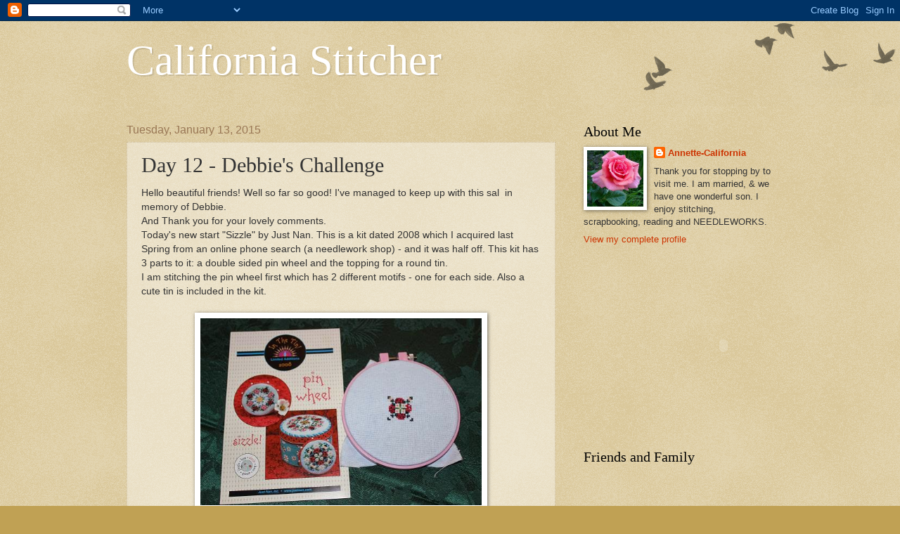

--- FILE ---
content_type: text/html; charset=UTF-8
request_url: https://californiastitcher.blogspot.com/2015/01/day-12-debbies-challenge.html?showComment=1421172478905
body_size: 15777
content:
<!DOCTYPE html>
<html class='v2' dir='ltr' lang='en'>
<head>
<link href='https://www.blogger.com/static/v1/widgets/335934321-css_bundle_v2.css' rel='stylesheet' type='text/css'/>
<meta content='width=1100' name='viewport'/>
<meta content='text/html; charset=UTF-8' http-equiv='Content-Type'/>
<meta content='blogger' name='generator'/>
<link href='https://californiastitcher.blogspot.com/favicon.ico' rel='icon' type='image/x-icon'/>
<link href='http://californiastitcher.blogspot.com/2015/01/day-12-debbies-challenge.html' rel='canonical'/>
<link rel="alternate" type="application/atom+xml" title="California Stitcher - Atom" href="https://californiastitcher.blogspot.com/feeds/posts/default" />
<link rel="alternate" type="application/rss+xml" title="California Stitcher - RSS" href="https://californiastitcher.blogspot.com/feeds/posts/default?alt=rss" />
<link rel="service.post" type="application/atom+xml" title="California Stitcher - Atom" href="https://www.blogger.com/feeds/5634613987157605022/posts/default" />

<link rel="alternate" type="application/atom+xml" title="California Stitcher - Atom" href="https://californiastitcher.blogspot.com/feeds/5526600669695316042/comments/default" />
<!--Can't find substitution for tag [blog.ieCssRetrofitLinks]-->
<link href='https://blogger.googleusercontent.com/img/b/R29vZ2xl/AVvXsEjtAW7MDSNvYnYcGfbZO4SXyPlEavEQdYPFVIhggk7CCtkmUYlNVkGj3Z9lzvs6n8CPpeTWyEhNr9TgKF5Ol8PAE0cr8LU5aB4PkhORmxn29GgoN16We2jYU4cWNH4svg8KGHQTDgM6AaNW/s1600/m6646.jpg' rel='image_src'/>
<meta content='http://californiastitcher.blogspot.com/2015/01/day-12-debbies-challenge.html' property='og:url'/>
<meta content='Day 12 - Debbie&#39;s Challenge' property='og:title'/>
<meta content='Hello beautiful friends! Well so far so good! I&#39;ve managed to keep up with this sal  in memory of Debbie.  And Thank you for your lovely com...' property='og:description'/>
<meta content='https://blogger.googleusercontent.com/img/b/R29vZ2xl/AVvXsEjtAW7MDSNvYnYcGfbZO4SXyPlEavEQdYPFVIhggk7CCtkmUYlNVkGj3Z9lzvs6n8CPpeTWyEhNr9TgKF5Ol8PAE0cr8LU5aB4PkhORmxn29GgoN16We2jYU4cWNH4svg8KGHQTDgM6AaNW/w1200-h630-p-k-no-nu/m6646.jpg' property='og:image'/>
<title>California Stitcher: Day 12 - Debbie's Challenge</title>
<style id='page-skin-1' type='text/css'><!--
/*
-----------------------------------------------
Blogger Template Style
Name:     Watermark
Designer: Blogger
URL:      www.blogger.com
----------------------------------------------- */
/* Use this with templates/1ktemplate-*.html */
/* Content
----------------------------------------------- */
body {
font: normal normal 14px Arial, Tahoma, Helvetica, FreeSans, sans-serif;
color: #333333;
background: #c0a154 url(//www.blogblog.com/1kt/watermark/body_background_birds.png) repeat scroll top left;
}
html body .content-outer {
min-width: 0;
max-width: 100%;
width: 100%;
}
.content-outer {
font-size: 92%;
}
a:link {
text-decoration:none;
color: #cc3300;
}
a:visited {
text-decoration:none;
color: #993322;
}
a:hover {
text-decoration:underline;
color: #ff3300;
}
.body-fauxcolumns .cap-top {
margin-top: 30px;
background: transparent url(https://resources.blogblog.com/blogblog/data/1kt/watermark/body_overlay_birds.png) no-repeat scroll top right;
height: 121px;
}
.content-inner {
padding: 0;
}
/* Header
----------------------------------------------- */
.header-inner .Header .titlewrapper,
.header-inner .Header .descriptionwrapper {
padding-left: 20px;
padding-right: 20px;
}
.Header h1 {
font: normal normal 60px Georgia, Utopia, 'Palatino Linotype', Palatino, serif;
color: #ffffff;
text-shadow: 2px 2px rgba(0, 0, 0, .1);
}
.Header h1 a {
color: #ffffff;
}
.Header .description {
font-size: 140%;
color: #997755;
}
/* Tabs
----------------------------------------------- */
.tabs-inner .section {
margin: 0 20px;
}
.tabs-inner .PageList, .tabs-inner .LinkList, .tabs-inner .Labels {
margin-left: -11px;
margin-right: -11px;
background-color: transparent;
border-top: 0 solid #ffffff;
border-bottom: 0 solid #ffffff;
-moz-box-shadow: 0 0 0 rgba(0, 0, 0, .3);
-webkit-box-shadow: 0 0 0 rgba(0, 0, 0, .3);
-goog-ms-box-shadow: 0 0 0 rgba(0, 0, 0, .3);
box-shadow: 0 0 0 rgba(0, 0, 0, .3);
}
.tabs-inner .PageList .widget-content,
.tabs-inner .LinkList .widget-content,
.tabs-inner .Labels .widget-content {
margin: -3px -11px;
background: transparent none  no-repeat scroll right;
}
.tabs-inner .widget ul {
padding: 2px 25px;
max-height: 34px;
background: transparent none no-repeat scroll left;
}
.tabs-inner .widget li {
border: none;
}
.tabs-inner .widget li a {
display: inline-block;
padding: .25em 1em;
font: normal normal 20px Georgia, Utopia, 'Palatino Linotype', Palatino, serif;
color: #cc3300;
border-right: 1px solid #c0a154;
}
.tabs-inner .widget li:first-child a {
border-left: 1px solid #c0a154;
}
.tabs-inner .widget li.selected a, .tabs-inner .widget li a:hover {
color: #000000;
}
/* Headings
----------------------------------------------- */
h2 {
font: normal normal 20px Georgia, Utopia, 'Palatino Linotype', Palatino, serif;
color: #000000;
margin: 0 0 .5em;
}
h2.date-header {
font: normal normal 16px Arial, Tahoma, Helvetica, FreeSans, sans-serif;
color: #997755;
}
/* Main
----------------------------------------------- */
.main-inner .column-center-inner,
.main-inner .column-left-inner,
.main-inner .column-right-inner {
padding: 0 5px;
}
.main-outer {
margin-top: 0;
background: transparent none no-repeat scroll top left;
}
.main-inner {
padding-top: 30px;
}
.main-cap-top {
position: relative;
}
.main-cap-top .cap-right {
position: absolute;
height: 0;
width: 100%;
bottom: 0;
background: transparent none repeat-x scroll bottom center;
}
.main-cap-top .cap-left {
position: absolute;
height: 245px;
width: 280px;
right: 0;
bottom: 0;
background: transparent none no-repeat scroll bottom left;
}
/* Posts
----------------------------------------------- */
.post-outer {
padding: 15px 20px;
margin: 0 0 25px;
background: transparent url(https://resources.blogblog.com/blogblog/data/1kt/watermark/post_background_birds.png) repeat scroll top left;
_background-image: none;
border: dotted 1px #ccbb99;
-moz-box-shadow: 0 0 0 rgba(0, 0, 0, .1);
-webkit-box-shadow: 0 0 0 rgba(0, 0, 0, .1);
-goog-ms-box-shadow: 0 0 0 rgba(0, 0, 0, .1);
box-shadow: 0 0 0 rgba(0, 0, 0, .1);
}
h3.post-title {
font: normal normal 30px Georgia, Utopia, 'Palatino Linotype', Palatino, serif;
margin: 0;
}
.comments h4 {
font: normal normal 30px Georgia, Utopia, 'Palatino Linotype', Palatino, serif;
margin: 1em 0 0;
}
.post-body {
font-size: 105%;
line-height: 1.5;
position: relative;
}
.post-header {
margin: 0 0 1em;
color: #997755;
}
.post-footer {
margin: 10px 0 0;
padding: 10px 0 0;
color: #997755;
border-top: dashed 1px #777777;
}
#blog-pager {
font-size: 140%
}
#comments .comment-author {
padding-top: 1.5em;
border-top: dashed 1px #777777;
background-position: 0 1.5em;
}
#comments .comment-author:first-child {
padding-top: 0;
border-top: none;
}
.avatar-image-container {
margin: .2em 0 0;
}
/* Comments
----------------------------------------------- */
.comments .comments-content .icon.blog-author {
background-repeat: no-repeat;
background-image: url([data-uri]);
}
.comments .comments-content .loadmore a {
border-top: 1px solid #777777;
border-bottom: 1px solid #777777;
}
.comments .continue {
border-top: 2px solid #777777;
}
/* Widgets
----------------------------------------------- */
.widget ul, .widget #ArchiveList ul.flat {
padding: 0;
list-style: none;
}
.widget ul li, .widget #ArchiveList ul.flat li {
padding: .35em 0;
text-indent: 0;
border-top: dashed 1px #777777;
}
.widget ul li:first-child, .widget #ArchiveList ul.flat li:first-child {
border-top: none;
}
.widget .post-body ul {
list-style: disc;
}
.widget .post-body ul li {
border: none;
}
.widget .zippy {
color: #777777;
}
.post-body img, .post-body .tr-caption-container, .Profile img, .Image img,
.BlogList .item-thumbnail img {
padding: 5px;
background: #fff;
-moz-box-shadow: 1px 1px 5px rgba(0, 0, 0, .5);
-webkit-box-shadow: 1px 1px 5px rgba(0, 0, 0, .5);
-goog-ms-box-shadow: 1px 1px 5px rgba(0, 0, 0, .5);
box-shadow: 1px 1px 5px rgba(0, 0, 0, .5);
}
.post-body img, .post-body .tr-caption-container {
padding: 8px;
}
.post-body .tr-caption-container {
color: #333333;
}
.post-body .tr-caption-container img {
padding: 0;
background: transparent;
border: none;
-moz-box-shadow: 0 0 0 rgba(0, 0, 0, .1);
-webkit-box-shadow: 0 0 0 rgba(0, 0, 0, .1);
-goog-ms-box-shadow: 0 0 0 rgba(0, 0, 0, .1);
box-shadow: 0 0 0 rgba(0, 0, 0, .1);
}
/* Footer
----------------------------------------------- */
.footer-outer {
color:#ccbb99;
background: #330000 url(https://resources.blogblog.com/blogblog/data/1kt/watermark/body_background_navigator.png) repeat scroll top left;
}
.footer-outer a {
color: #ff7755;
}
.footer-outer a:visited {
color: #dd5533;
}
.footer-outer a:hover {
color: #ff9977;
}
.footer-outer .widget h2 {
color: #eeddbb;
}
/* Mobile
----------------------------------------------- */
body.mobile  {
background-size: 100% auto;
}
.mobile .body-fauxcolumn-outer {
background: transparent none repeat scroll top left;
}
html .mobile .mobile-date-outer {
border-bottom: none;
background: transparent url(https://resources.blogblog.com/blogblog/data/1kt/watermark/post_background_birds.png) repeat scroll top left;
_background-image: none;
margin-bottom: 10px;
}
.mobile .main-inner .date-outer {
padding: 0;
}
.mobile .main-inner .date-header {
margin: 10px;
}
.mobile .main-cap-top {
z-index: -1;
}
.mobile .content-outer {
font-size: 100%;
}
.mobile .post-outer {
padding: 10px;
}
.mobile .main-cap-top .cap-left {
background: transparent none no-repeat scroll bottom left;
}
.mobile .body-fauxcolumns .cap-top {
margin: 0;
}
.mobile-link-button {
background: transparent url(https://resources.blogblog.com/blogblog/data/1kt/watermark/post_background_birds.png) repeat scroll top left;
}
.mobile-link-button a:link, .mobile-link-button a:visited {
color: #cc3300;
}
.mobile-index-date .date-header {
color: #997755;
}
.mobile-index-contents {
color: #333333;
}
.mobile .tabs-inner .section {
margin: 0;
}
.mobile .tabs-inner .PageList {
margin-left: 0;
margin-right: 0;
}
.mobile .tabs-inner .PageList .widget-content {
margin: 0;
color: #000000;
background: transparent url(https://resources.blogblog.com/blogblog/data/1kt/watermark/post_background_birds.png) repeat scroll top left;
}
.mobile .tabs-inner .PageList .widget-content .pagelist-arrow {
border-left: 1px solid #c0a154;
}

--></style>
<style id='template-skin-1' type='text/css'><!--
body {
min-width: 960px;
}
.content-outer, .content-fauxcolumn-outer, .region-inner {
min-width: 960px;
max-width: 960px;
_width: 960px;
}
.main-inner .columns {
padding-left: 0px;
padding-right: 310px;
}
.main-inner .fauxcolumn-center-outer {
left: 0px;
right: 310px;
/* IE6 does not respect left and right together */
_width: expression(this.parentNode.offsetWidth -
parseInt("0px") -
parseInt("310px") + 'px');
}
.main-inner .fauxcolumn-left-outer {
width: 0px;
}
.main-inner .fauxcolumn-right-outer {
width: 310px;
}
.main-inner .column-left-outer {
width: 0px;
right: 100%;
margin-left: -0px;
}
.main-inner .column-right-outer {
width: 310px;
margin-right: -310px;
}
#layout {
min-width: 0;
}
#layout .content-outer {
min-width: 0;
width: 800px;
}
#layout .region-inner {
min-width: 0;
width: auto;
}
body#layout div.add_widget {
padding: 8px;
}
body#layout div.add_widget a {
margin-left: 32px;
}
--></style>
<link href='https://www.blogger.com/dyn-css/authorization.css?targetBlogID=5634613987157605022&amp;zx=a80a2f83-13e3-46f6-8bc3-0bee0d14ee74' media='none' onload='if(media!=&#39;all&#39;)media=&#39;all&#39;' rel='stylesheet'/><noscript><link href='https://www.blogger.com/dyn-css/authorization.css?targetBlogID=5634613987157605022&amp;zx=a80a2f83-13e3-46f6-8bc3-0bee0d14ee74' rel='stylesheet'/></noscript>
<meta name='google-adsense-platform-account' content='ca-host-pub-1556223355139109'/>
<meta name='google-adsense-platform-domain' content='blogspot.com'/>

</head>
<body class='loading variant-birds'>
<div class='navbar section' id='navbar' name='Navbar'><div class='widget Navbar' data-version='1' id='Navbar1'><script type="text/javascript">
    function setAttributeOnload(object, attribute, val) {
      if(window.addEventListener) {
        window.addEventListener('load',
          function(){ object[attribute] = val; }, false);
      } else {
        window.attachEvent('onload', function(){ object[attribute] = val; });
      }
    }
  </script>
<div id="navbar-iframe-container"></div>
<script type="text/javascript" src="https://apis.google.com/js/platform.js"></script>
<script type="text/javascript">
      gapi.load("gapi.iframes:gapi.iframes.style.bubble", function() {
        if (gapi.iframes && gapi.iframes.getContext) {
          gapi.iframes.getContext().openChild({
              url: 'https://www.blogger.com/navbar/5634613987157605022?po\x3d5526600669695316042\x26origin\x3dhttps://californiastitcher.blogspot.com',
              where: document.getElementById("navbar-iframe-container"),
              id: "navbar-iframe"
          });
        }
      });
    </script><script type="text/javascript">
(function() {
var script = document.createElement('script');
script.type = 'text/javascript';
script.src = '//pagead2.googlesyndication.com/pagead/js/google_top_exp.js';
var head = document.getElementsByTagName('head')[0];
if (head) {
head.appendChild(script);
}})();
</script>
</div></div>
<div class='body-fauxcolumns'>
<div class='fauxcolumn-outer body-fauxcolumn-outer'>
<div class='cap-top'>
<div class='cap-left'></div>
<div class='cap-right'></div>
</div>
<div class='fauxborder-left'>
<div class='fauxborder-right'></div>
<div class='fauxcolumn-inner'>
</div>
</div>
<div class='cap-bottom'>
<div class='cap-left'></div>
<div class='cap-right'></div>
</div>
</div>
</div>
<div class='content'>
<div class='content-fauxcolumns'>
<div class='fauxcolumn-outer content-fauxcolumn-outer'>
<div class='cap-top'>
<div class='cap-left'></div>
<div class='cap-right'></div>
</div>
<div class='fauxborder-left'>
<div class='fauxborder-right'></div>
<div class='fauxcolumn-inner'>
</div>
</div>
<div class='cap-bottom'>
<div class='cap-left'></div>
<div class='cap-right'></div>
</div>
</div>
</div>
<div class='content-outer'>
<div class='content-cap-top cap-top'>
<div class='cap-left'></div>
<div class='cap-right'></div>
</div>
<div class='fauxborder-left content-fauxborder-left'>
<div class='fauxborder-right content-fauxborder-right'></div>
<div class='content-inner'>
<header>
<div class='header-outer'>
<div class='header-cap-top cap-top'>
<div class='cap-left'></div>
<div class='cap-right'></div>
</div>
<div class='fauxborder-left header-fauxborder-left'>
<div class='fauxborder-right header-fauxborder-right'></div>
<div class='region-inner header-inner'>
<div class='header section' id='header' name='Header'><div class='widget Header' data-version='1' id='Header1'>
<div id='header-inner'>
<div class='titlewrapper'>
<h1 class='title'>
<a href='https://californiastitcher.blogspot.com/'>
California Stitcher
</a>
</h1>
</div>
<div class='descriptionwrapper'>
<p class='description'><span>
</span></p>
</div>
</div>
</div></div>
</div>
</div>
<div class='header-cap-bottom cap-bottom'>
<div class='cap-left'></div>
<div class='cap-right'></div>
</div>
</div>
</header>
<div class='tabs-outer'>
<div class='tabs-cap-top cap-top'>
<div class='cap-left'></div>
<div class='cap-right'></div>
</div>
<div class='fauxborder-left tabs-fauxborder-left'>
<div class='fauxborder-right tabs-fauxborder-right'></div>
<div class='region-inner tabs-inner'>
<div class='tabs no-items section' id='crosscol' name='Cross-Column'></div>
<div class='tabs no-items section' id='crosscol-overflow' name='Cross-Column 2'></div>
</div>
</div>
<div class='tabs-cap-bottom cap-bottom'>
<div class='cap-left'></div>
<div class='cap-right'></div>
</div>
</div>
<div class='main-outer'>
<div class='main-cap-top cap-top'>
<div class='cap-left'></div>
<div class='cap-right'></div>
</div>
<div class='fauxborder-left main-fauxborder-left'>
<div class='fauxborder-right main-fauxborder-right'></div>
<div class='region-inner main-inner'>
<div class='columns fauxcolumns'>
<div class='fauxcolumn-outer fauxcolumn-center-outer'>
<div class='cap-top'>
<div class='cap-left'></div>
<div class='cap-right'></div>
</div>
<div class='fauxborder-left'>
<div class='fauxborder-right'></div>
<div class='fauxcolumn-inner'>
</div>
</div>
<div class='cap-bottom'>
<div class='cap-left'></div>
<div class='cap-right'></div>
</div>
</div>
<div class='fauxcolumn-outer fauxcolumn-left-outer'>
<div class='cap-top'>
<div class='cap-left'></div>
<div class='cap-right'></div>
</div>
<div class='fauxborder-left'>
<div class='fauxborder-right'></div>
<div class='fauxcolumn-inner'>
</div>
</div>
<div class='cap-bottom'>
<div class='cap-left'></div>
<div class='cap-right'></div>
</div>
</div>
<div class='fauxcolumn-outer fauxcolumn-right-outer'>
<div class='cap-top'>
<div class='cap-left'></div>
<div class='cap-right'></div>
</div>
<div class='fauxborder-left'>
<div class='fauxborder-right'></div>
<div class='fauxcolumn-inner'>
</div>
</div>
<div class='cap-bottom'>
<div class='cap-left'></div>
<div class='cap-right'></div>
</div>
</div>
<!-- corrects IE6 width calculation -->
<div class='columns-inner'>
<div class='column-center-outer'>
<div class='column-center-inner'>
<div class='main section' id='main' name='Main'><div class='widget Blog' data-version='1' id='Blog1'>
<div class='blog-posts hfeed'>

          <div class="date-outer">
        
<h2 class='date-header'><span>Tuesday, January 13, 2015</span></h2>

          <div class="date-posts">
        
<div class='post-outer'>
<div class='post hentry uncustomized-post-template' itemprop='blogPost' itemscope='itemscope' itemtype='http://schema.org/BlogPosting'>
<meta content='https://blogger.googleusercontent.com/img/b/R29vZ2xl/AVvXsEjtAW7MDSNvYnYcGfbZO4SXyPlEavEQdYPFVIhggk7CCtkmUYlNVkGj3Z9lzvs6n8CPpeTWyEhNr9TgKF5Ol8PAE0cr8LU5aB4PkhORmxn29GgoN16We2jYU4cWNH4svg8KGHQTDgM6AaNW/s1600/m6646.jpg' itemprop='image_url'/>
<meta content='5634613987157605022' itemprop='blogId'/>
<meta content='5526600669695316042' itemprop='postId'/>
<a name='5526600669695316042'></a>
<h3 class='post-title entry-title' itemprop='name'>
Day 12 - Debbie's Challenge
</h3>
<div class='post-header'>
<div class='post-header-line-1'></div>
</div>
<div class='post-body entry-content' id='post-body-5526600669695316042' itemprop='description articleBody'>
Hello beautiful friends! Well so far so good! I've managed to keep up with this sal &nbsp;in memory of Debbie.<br />
And Thank you for your lovely comments.<br />
Today's new start "Sizzle" by Just Nan. This is a kit dated 2008 which I acquired last Spring from an online phone search (a needlework shop) - and it was half off. This kit has 3 parts to it: a double sided pin wheel and the topping for a round tin.<br />
I am stitching the pin wheel first which has 2 different motifs - one for each side. Also a cute tin is included in the kit.<br />
<br />
<div class="separator" style="clear: both; text-align: center;">
<a href="https://blogger.googleusercontent.com/img/b/R29vZ2xl/AVvXsEjtAW7MDSNvYnYcGfbZO4SXyPlEavEQdYPFVIhggk7CCtkmUYlNVkGj3Z9lzvs6n8CPpeTWyEhNr9TgKF5Ol8PAE0cr8LU5aB4PkhORmxn29GgoN16We2jYU4cWNH4svg8KGHQTDgM6AaNW/s1600/m6646.jpg" imageanchor="1" style="margin-left: 1em; margin-right: 1em;"><img border="0" height="266" src="https://blogger.googleusercontent.com/img/b/R29vZ2xl/AVvXsEjtAW7MDSNvYnYcGfbZO4SXyPlEavEQdYPFVIhggk7CCtkmUYlNVkGj3Z9lzvs6n8CPpeTWyEhNr9TgKF5Ol8PAE0cr8LU5aB4PkhORmxn29GgoN16We2jYU4cWNH4svg8KGHQTDgM6AaNW/s1600/m6646.jpg" width="400" /></a></div>
<div style="text-align: center;">
2008 "sizzle" by Just Nan&nbsp;</div>
<div style="text-align: center;">
28ct Monaco evenweave hand dyed by me pale blue, DMC theads</div>
<br />
This requires 28ct meadow mist linen. I did not have it. I looked through my stash and did have 28ct Monaco evenweave but it was white. I decided to hand dye it.<br />
<br />
<div class="separator" style="clear: both; text-align: center;">
<a href="https://blogger.googleusercontent.com/img/b/R29vZ2xl/AVvXsEjrGjotg74NFX06Hsb7NqpluKyq5LvMUJugG1aTYwQ3RFRjz-ebICx6QjACT_zbBPg_rIjskB7cIr1iRbUynzyVwwANKXoPNbUpWlPUtDtt71l3gjzeAvpsJ-MA1icEWofV2_poF41arogl/s1600/m6642.jpg" imageanchor="1" style="margin-left: 1em; margin-right: 1em;"><img border="0" height="266" src="https://blogger.googleusercontent.com/img/b/R29vZ2xl/AVvXsEjrGjotg74NFX06Hsb7NqpluKyq5LvMUJugG1aTYwQ3RFRjz-ebICx6QjACT_zbBPg_rIjskB7cIr1iRbUynzyVwwANKXoPNbUpWlPUtDtt71l3gjzeAvpsJ-MA1icEWofV2_poF41arogl/s1600/m6642.jpg" width="400" /></a></div>
&nbsp;I used a color blue dye and as soon as I dipped the fabric I took it right out. Results gave me a hint of blue colored fabric. I am very pleased. I took this photo without flash so you can hopefully see just the hint of tone change. Oh and I had dyed another piece of fabric that didn't turn out but I will definitively keep in my stash. It was 28ct Irish linen (tea colored looking) and dipped that in blue dye and got a grayish tone - kind of like confederate grey linen. But moving on... <br />
<br />
<div class="separator" style="clear: both; text-align: center;">
<a href="https://blogger.googleusercontent.com/img/b/R29vZ2xl/AVvXsEig8ew5VSG8HdmZn2WNlSebafNmdc_TUPSYjRG8JylbxavvE6Ja4HYVNOzBW0kHT4XwBPsrGoAFCFkv4RyjOXcQ6Q2HrZxverF6PCSOcbOGK4iCZrB1EjG1itl5CTgJ1vVgtMMbqwJYl6xJ/s1600/m6648.jpg" imageanchor="1" style="margin-left: 1em; margin-right: 1em;"><img border="0" height="266" src="https://blogger.googleusercontent.com/img/b/R29vZ2xl/AVvXsEig8ew5VSG8HdmZn2WNlSebafNmdc_TUPSYjRG8JylbxavvE6Ja4HYVNOzBW0kHT4XwBPsrGoAFCFkv4RyjOXcQ6Q2HrZxverF6PCSOcbOGK4iCZrB1EjG1itl5CTgJ1vVgtMMbqwJYl6xJ/s1600/m6648.jpg" width="400" /></a></div>
My progress of stitching for the evening. Not bad considering I also hand dyed my fabric late tonight:)<br />
Thank you so much for your visit. With love and appreciation - Annette<br />
<br />
<div style='clear: both;'></div>
</div>
<div class='post-footer'>
<div class='post-footer-line post-footer-line-1'>
<span class='post-author vcard'>
Posted by
<span class='fn' itemprop='author' itemscope='itemscope' itemtype='http://schema.org/Person'>
<meta content='https://www.blogger.com/profile/17875182288808015617' itemprop='url'/>
<a class='g-profile' href='https://www.blogger.com/profile/17875182288808015617' rel='author' title='author profile'>
<span itemprop='name'>Annette-California</span>
</a>
</span>
</span>
<span class='post-timestamp'>
at
<meta content='http://californiastitcher.blogspot.com/2015/01/day-12-debbies-challenge.html' itemprop='url'/>
<a class='timestamp-link' href='https://californiastitcher.blogspot.com/2015/01/day-12-debbies-challenge.html' rel='bookmark' title='permanent link'><abbr class='published' itemprop='datePublished' title='2015-01-13T00:34:00-08:00'>12:34&#8239;AM</abbr></a>
</span>
<span class='post-comment-link'>
</span>
<span class='post-icons'>
<span class='item-control blog-admin pid-1972883686'>
<a href='https://www.blogger.com/post-edit.g?blogID=5634613987157605022&postID=5526600669695316042&from=pencil' title='Edit Post'>
<img alt='' class='icon-action' height='18' src='https://resources.blogblog.com/img/icon18_edit_allbkg.gif' width='18'/>
</a>
</span>
</span>
<div class='post-share-buttons goog-inline-block'>
<a class='goog-inline-block share-button sb-email' href='https://www.blogger.com/share-post.g?blogID=5634613987157605022&postID=5526600669695316042&target=email' target='_blank' title='Email This'><span class='share-button-link-text'>Email This</span></a><a class='goog-inline-block share-button sb-blog' href='https://www.blogger.com/share-post.g?blogID=5634613987157605022&postID=5526600669695316042&target=blog' onclick='window.open(this.href, "_blank", "height=270,width=475"); return false;' target='_blank' title='BlogThis!'><span class='share-button-link-text'>BlogThis!</span></a><a class='goog-inline-block share-button sb-twitter' href='https://www.blogger.com/share-post.g?blogID=5634613987157605022&postID=5526600669695316042&target=twitter' target='_blank' title='Share to X'><span class='share-button-link-text'>Share to X</span></a><a class='goog-inline-block share-button sb-facebook' href='https://www.blogger.com/share-post.g?blogID=5634613987157605022&postID=5526600669695316042&target=facebook' onclick='window.open(this.href, "_blank", "height=430,width=640"); return false;' target='_blank' title='Share to Facebook'><span class='share-button-link-text'>Share to Facebook</span></a><a class='goog-inline-block share-button sb-pinterest' href='https://www.blogger.com/share-post.g?blogID=5634613987157605022&postID=5526600669695316042&target=pinterest' target='_blank' title='Share to Pinterest'><span class='share-button-link-text'>Share to Pinterest</span></a>
</div>
</div>
<div class='post-footer-line post-footer-line-2'>
<span class='post-labels'>
</span>
</div>
<div class='post-footer-line post-footer-line-3'>
<span class='post-location'>
</span>
</div>
</div>
</div>
<div class='comments' id='comments'>
<a name='comments'></a>
<h4>15 comments:</h4>
<div id='Blog1_comments-block-wrapper'>
<dl class='avatar-comment-indent' id='comments-block'>
<dt class='comment-author ' id='c3473676786270192864'>
<a name='c3473676786270192864'></a>
<div class="avatar-image-container vcard"><span dir="ltr"><a href="https://www.blogger.com/profile/13476568303057832878" target="" rel="nofollow" onclick="" class="avatar-hovercard" id="av-3473676786270192864-13476568303057832878"><img src="https://resources.blogblog.com/img/blank.gif" width="35" height="35" class="delayLoad" style="display: none;" longdesc="//blogger.googleusercontent.com/img/b/R29vZ2xl/AVvXsEiawphQUIMmoYlxj8Q6RoLnkqNLXklReJdgPWDNeWSDEXYW9nJEdfz4AGyO49MybKHTRws7GgyPyldUEi0UqpkB-4qDfKX9dvhcpOnAMfMtSCHE6aGro8b70ePDR7hEGw/s45-c/597FD064-9790-4606-AEC9-83A4378DDA76.jpeg" alt="" title="Lee">

<noscript><img src="//blogger.googleusercontent.com/img/b/R29vZ2xl/AVvXsEiawphQUIMmoYlxj8Q6RoLnkqNLXklReJdgPWDNeWSDEXYW9nJEdfz4AGyO49MybKHTRws7GgyPyldUEi0UqpkB-4qDfKX9dvhcpOnAMfMtSCHE6aGro8b70ePDR7hEGw/s45-c/597FD064-9790-4606-AEC9-83A4378DDA76.jpeg" width="35" height="35" class="photo" alt=""></noscript></a></span></div>
<a href='https://www.blogger.com/profile/13476568303057832878' rel='nofollow'>Lee</a>
said...
</dt>
<dd class='comment-body' id='Blog1_cmt-3473676786270192864'>
<p>
well done on your dying the fabric. How do you set the dye?<br /> another good start
</p>
</dd>
<dd class='comment-footer'>
<span class='comment-timestamp'>
<a href='https://californiastitcher.blogspot.com/2015/01/day-12-debbies-challenge.html?showComment=1421139956403#c3473676786270192864' title='comment permalink'>
January 13, 2015 at 1:05&#8239;AM
</a>
<span class='item-control blog-admin pid-1508241513'>
<a class='comment-delete' href='https://www.blogger.com/comment/delete/5634613987157605022/3473676786270192864' title='Delete Comment'>
<img src='https://resources.blogblog.com/img/icon_delete13.gif'/>
</a>
</span>
</span>
</dd>
<dt class='comment-author ' id='c8301710475544228051'>
<a name='c8301710475544228051'></a>
<div class="avatar-image-container vcard"><span dir="ltr"><a href="https://www.blogger.com/profile/10368237913096460512" target="" rel="nofollow" onclick="" class="avatar-hovercard" id="av-8301710475544228051-10368237913096460512"><img src="https://resources.blogblog.com/img/blank.gif" width="35" height="35" class="delayLoad" style="display: none;" longdesc="//1.bp.blogspot.com/-VEp5p2ghABk/ZNJ1tvsmPoI/AAAAAAAA7TM/OR4gto4Dd3Mg1mA2x-1pMfvuO4nLOG36wCK4BGAYYCw/s35/girl%252Bwith%252Bcat%252Bclip%252Bart.JPG" alt="" title="Carol">

<noscript><img src="//1.bp.blogspot.com/-VEp5p2ghABk/ZNJ1tvsmPoI/AAAAAAAA7TM/OR4gto4Dd3Mg1mA2x-1pMfvuO4nLOG36wCK4BGAYYCw/s35/girl%252Bwith%252Bcat%252Bclip%252Bart.JPG" width="35" height="35" class="photo" alt=""></noscript></a></span></div>
<a href='https://www.blogger.com/profile/10368237913096460512' rel='nofollow'>Carol</a>
said...
</dt>
<dd class='comment-body' id='Blog1_cmt-8301710475544228051'>
<p>
You&#39;re doing an amazing job of keeping up with so many new starts, Annette! Another pretty choice and I love the color of the fabric you dyed :)
</p>
</dd>
<dd class='comment-footer'>
<span class='comment-timestamp'>
<a href='https://californiastitcher.blogspot.com/2015/01/day-12-debbies-challenge.html?showComment=1421155529566#c8301710475544228051' title='comment permalink'>
January 13, 2015 at 5:25&#8239;AM
</a>
<span class='item-control blog-admin pid-1549523262'>
<a class='comment-delete' href='https://www.blogger.com/comment/delete/5634613987157605022/8301710475544228051' title='Delete Comment'>
<img src='https://resources.blogblog.com/img/icon_delete13.gif'/>
</a>
</span>
</span>
</dd>
<dt class='comment-author ' id='c7641781833323191765'>
<a name='c7641781833323191765'></a>
<div class="avatar-image-container vcard"><span dir="ltr"><a href="https://www.blogger.com/profile/01601483236926246196" target="" rel="nofollow" onclick="" class="avatar-hovercard" id="av-7641781833323191765-01601483236926246196"><img src="https://resources.blogblog.com/img/blank.gif" width="35" height="35" class="delayLoad" style="display: none;" longdesc="//2.bp.blogspot.com/-Din2_b7P0Qc/Zehr7Q92C5I/AAAAAAAAPu0/4yTDT-ySJm492hA-07HJ2-D-7hQUKmZCQCK4BGAYYCw/s35/pickles.png" alt="" title="Vickie">

<noscript><img src="//2.bp.blogspot.com/-Din2_b7P0Qc/Zehr7Q92C5I/AAAAAAAAPu0/4yTDT-ySJm492hA-07HJ2-D-7hQUKmZCQCK4BGAYYCw/s35/pickles.png" width="35" height="35" class="photo" alt=""></noscript></a></span></div>
<a href='https://www.blogger.com/profile/01601483236926246196' rel='nofollow'>Vickie</a>
said...
</dt>
<dd class='comment-body' id='Blog1_cmt-7641781833323191765'>
<p>
You got the perfect shad dyed. Looking good.
</p>
</dd>
<dd class='comment-footer'>
<span class='comment-timestamp'>
<a href='https://californiastitcher.blogspot.com/2015/01/day-12-debbies-challenge.html?showComment=1421156720479#c7641781833323191765' title='comment permalink'>
January 13, 2015 at 5:45&#8239;AM
</a>
<span class='item-control blog-admin pid-1122941406'>
<a class='comment-delete' href='https://www.blogger.com/comment/delete/5634613987157605022/7641781833323191765' title='Delete Comment'>
<img src='https://resources.blogblog.com/img/icon_delete13.gif'/>
</a>
</span>
</span>
</dd>
<dt class='comment-author ' id='c9060396486271835207'>
<a name='c9060396486271835207'></a>
<div class="avatar-image-container vcard"><span dir="ltr"><a href="https://www.blogger.com/profile/13443013442760859928" target="" rel="nofollow" onclick="" class="avatar-hovercard" id="av-9060396486271835207-13443013442760859928"><img src="https://resources.blogblog.com/img/blank.gif" width="35" height="35" class="delayLoad" style="display: none;" longdesc="//blogger.googleusercontent.com/img/b/R29vZ2xl/AVvXsEg65xlGColA6xc7ozmUh9LuCkM7S1gxGNBGF_rek-pCXgyS7cvThxAkdtV8qvduPtICp6LvgiuItnajBVuUGxCly97DuSON9Hy7_k39W0csRpIfZJnrRDoLgzpIhmoNrw/s45-c/12743929_556934227807046_5369037415321974751_n.jpg" alt="" title="Angela">

<noscript><img src="//blogger.googleusercontent.com/img/b/R29vZ2xl/AVvXsEg65xlGColA6xc7ozmUh9LuCkM7S1gxGNBGF_rek-pCXgyS7cvThxAkdtV8qvduPtICp6LvgiuItnajBVuUGxCly97DuSON9Hy7_k39W0csRpIfZJnrRDoLgzpIhmoNrw/s45-c/12743929_556934227807046_5369037415321974751_n.jpg" width="35" height="35" class="photo" alt=""></noscript></a></span></div>
<a href='https://www.blogger.com/profile/13443013442760859928' rel='nofollow'>Angela</a>
said...
</dt>
<dd class='comment-body' id='Blog1_cmt-9060396486271835207'>
<p>
A great new start!
</p>
</dd>
<dd class='comment-footer'>
<span class='comment-timestamp'>
<a href='https://californiastitcher.blogspot.com/2015/01/day-12-debbies-challenge.html?showComment=1421162753733#c9060396486271835207' title='comment permalink'>
January 13, 2015 at 7:25&#8239;AM
</a>
<span class='item-control blog-admin pid-1277903872'>
<a class='comment-delete' href='https://www.blogger.com/comment/delete/5634613987157605022/9060396486271835207' title='Delete Comment'>
<img src='https://resources.blogblog.com/img/icon_delete13.gif'/>
</a>
</span>
</span>
</dd>
<dt class='comment-author ' id='c72957187911964551'>
<a name='c72957187911964551'></a>
<div class="avatar-image-container vcard"><span dir="ltr"><a href="https://www.blogger.com/profile/08883231391662433334" target="" rel="nofollow" onclick="" class="avatar-hovercard" id="av-72957187911964551-08883231391662433334"><img src="https://resources.blogblog.com/img/blank.gif" width="35" height="35" class="delayLoad" style="display: none;" longdesc="//blogger.googleusercontent.com/img/b/R29vZ2xl/AVvXsEhDnupNgMfwmCFZsU9b9eLYh6do_a7jJHA30Q5emzmflNCZKnJVbXSZJTa1MM-VQxEtn5PoJm4HRJKob1cP7atsgj_SHeZR35qbNsQyFXmgtTnX483wLypxkYCU8TZdeUc/s45-c/7B6B1513-9E37-45E1-9234-5C7ABC1506C8.jpeg" alt="" title="Sally">

<noscript><img src="//blogger.googleusercontent.com/img/b/R29vZ2xl/AVvXsEhDnupNgMfwmCFZsU9b9eLYh6do_a7jJHA30Q5emzmflNCZKnJVbXSZJTa1MM-VQxEtn5PoJm4HRJKob1cP7atsgj_SHeZR35qbNsQyFXmgtTnX483wLypxkYCU8TZdeUc/s45-c/7B6B1513-9E37-45E1-9234-5C7ABC1506C8.jpeg" width="35" height="35" class="photo" alt=""></noscript></a></span></div>
<a href='https://www.blogger.com/profile/08883231391662433334' rel='nofollow'>Sally</a>
said...
</dt>
<dd class='comment-body' id='Blog1_cmt-72957187911964551'>
<p>
What a beautiful new start. Love your hand dyed fabric.
</p>
</dd>
<dd class='comment-footer'>
<span class='comment-timestamp'>
<a href='https://californiastitcher.blogspot.com/2015/01/day-12-debbies-challenge.html?showComment=1421163615366#c72957187911964551' title='comment permalink'>
January 13, 2015 at 7:40&#8239;AM
</a>
<span class='item-control blog-admin pid-895992464'>
<a class='comment-delete' href='https://www.blogger.com/comment/delete/5634613987157605022/72957187911964551' title='Delete Comment'>
<img src='https://resources.blogblog.com/img/icon_delete13.gif'/>
</a>
</span>
</span>
</dd>
<dt class='comment-author ' id='c3596838437743268933'>
<a name='c3596838437743268933'></a>
<div class="avatar-image-container vcard"><span dir="ltr"><a href="https://www.blogger.com/profile/13211674505524652990" target="" rel="nofollow" onclick="" class="avatar-hovercard" id="av-3596838437743268933-13211674505524652990"><img src="https://resources.blogblog.com/img/blank.gif" width="35" height="35" class="delayLoad" style="display: none;" longdesc="//blogger.googleusercontent.com/img/b/R29vZ2xl/AVvXsEjKNfFt1JdlMq1YvqfjZiu50_2ugRGU-dLqzbtbjfPcfmIb8Hm8f22aglQd53fdh7cg5bs7mek4wWoIm7GdE9Cqe2p9BgPNx-47VD50pRR6--6ouBvlIEGuPw04WrLjQ1w/s45-c/*" alt="" title="Ali">

<noscript><img src="//blogger.googleusercontent.com/img/b/R29vZ2xl/AVvXsEjKNfFt1JdlMq1YvqfjZiu50_2ugRGU-dLqzbtbjfPcfmIb8Hm8f22aglQd53fdh7cg5bs7mek4wWoIm7GdE9Cqe2p9BgPNx-47VD50pRR6--6ouBvlIEGuPw04WrLjQ1w/s45-c/*" width="35" height="35" class="photo" alt=""></noscript></a></span></div>
<a href='https://www.blogger.com/profile/13211674505524652990' rel='nofollow'>Ali</a>
said...
</dt>
<dd class='comment-body' id='Blog1_cmt-3596838437743268933'>
<p>
What a pretty new start and well done you on dyeing the fabric. Iam much too wimpy to even try! Ali x
</p>
</dd>
<dd class='comment-footer'>
<span class='comment-timestamp'>
<a href='https://californiastitcher.blogspot.com/2015/01/day-12-debbies-challenge.html?showComment=1421165054307#c3596838437743268933' title='comment permalink'>
January 13, 2015 at 8:04&#8239;AM
</a>
<span class='item-control blog-admin pid-767835256'>
<a class='comment-delete' href='https://www.blogger.com/comment/delete/5634613987157605022/3596838437743268933' title='Delete Comment'>
<img src='https://resources.blogblog.com/img/icon_delete13.gif'/>
</a>
</span>
</span>
</dd>
<dt class='comment-author ' id='c4821290774585657573'>
<a name='c4821290774585657573'></a>
<div class="avatar-image-container vcard"><span dir="ltr"><a href="https://www.blogger.com/profile/12550501401308570248" target="" rel="nofollow" onclick="" class="avatar-hovercard" id="av-4821290774585657573-12550501401308570248"><img src="https://resources.blogblog.com/img/blank.gif" width="35" height="35" class="delayLoad" style="display: none;" longdesc="//blogger.googleusercontent.com/img/b/R29vZ2xl/AVvXsEj2HPduTqiKeYzhx5sNbb_NDVNB1pIDtiMdvzyx9Qb8HxVKHjaozFkJrH-xofaaPFVeCiDyWpMk7gGV0zDYea6-WL9z267hstN5mDJ_W9a_kxvJIwg9soA9xPTqzEAF-g/s45-c/*" alt="" title="Linda">

<noscript><img src="//blogger.googleusercontent.com/img/b/R29vZ2xl/AVvXsEj2HPduTqiKeYzhx5sNbb_NDVNB1pIDtiMdvzyx9Qb8HxVKHjaozFkJrH-xofaaPFVeCiDyWpMk7gGV0zDYea6-WL9z267hstN5mDJ_W9a_kxvJIwg9soA9xPTqzEAF-g/s45-c/*" width="35" height="35" class="photo" alt=""></noscript></a></span></div>
<a href='https://www.blogger.com/profile/12550501401308570248' rel='nofollow'>Linda</a>
said...
</dt>
<dd class='comment-body' id='Blog1_cmt-4821290774585657573'>
<p>
Love the dyed fabric.  Something I would love to try but to chicken.  Pretty new start.<br /><br />Linda
</p>
</dd>
<dd class='comment-footer'>
<span class='comment-timestamp'>
<a href='https://californiastitcher.blogspot.com/2015/01/day-12-debbies-challenge.html?showComment=1421167130905#c4821290774585657573' title='comment permalink'>
January 13, 2015 at 8:38&#8239;AM
</a>
<span class='item-control blog-admin pid-381888148'>
<a class='comment-delete' href='https://www.blogger.com/comment/delete/5634613987157605022/4821290774585657573' title='Delete Comment'>
<img src='https://resources.blogblog.com/img/icon_delete13.gif'/>
</a>
</span>
</span>
</dd>
<dt class='comment-author ' id='c5191780489910739896'>
<a name='c5191780489910739896'></a>
<div class="avatar-image-container vcard"><span dir="ltr"><a href="https://www.blogger.com/profile/06326865711940475625" target="" rel="nofollow" onclick="" class="avatar-hovercard" id="av-5191780489910739896-06326865711940475625"><img src="https://resources.blogblog.com/img/blank.gif" width="35" height="35" class="delayLoad" style="display: none;" longdesc="//blogger.googleusercontent.com/img/b/R29vZ2xl/AVvXsEjhstW8WyEWCrcLdCWOVR_nqKugJYFUl4BkhBUxcN2TCZ3blTuGvZ-47jbn2b_Wpm_d6heOyWrWqOTsWt_CILqQLqZ3J0IOmY7m8dcJ2OmKhWcs3WQtnfwVv9PWPy0g-WQ/s45-c/naamsplaatje+ems+klein.jpg" alt="" title="Hetti">

<noscript><img src="//blogger.googleusercontent.com/img/b/R29vZ2xl/AVvXsEjhstW8WyEWCrcLdCWOVR_nqKugJYFUl4BkhBUxcN2TCZ3blTuGvZ-47jbn2b_Wpm_d6heOyWrWqOTsWt_CILqQLqZ3J0IOmY7m8dcJ2OmKhWcs3WQtnfwVv9PWPy0g-WQ/s45-c/naamsplaatje+ems+klein.jpg" width="35" height="35" class="photo" alt=""></noscript></a></span></div>
<a href='https://www.blogger.com/profile/06326865711940475625' rel='nofollow'>Hetti</a>
said...
</dt>
<dd class='comment-body' id='Blog1_cmt-5191780489910739896'>
<p>
WOW Annette, I like Debbie&#39;s Challenge SAL very much, what a lovely idea. All your starts of stitching are so various and beautiful and I love the patterns :-))<br />XXX Hetti
</p>
</dd>
<dd class='comment-footer'>
<span class='comment-timestamp'>
<a href='https://californiastitcher.blogspot.com/2015/01/day-12-debbies-challenge.html?showComment=1421170753738#c5191780489910739896' title='comment permalink'>
January 13, 2015 at 9:39&#8239;AM
</a>
<span class='item-control blog-admin pid-465383277'>
<a class='comment-delete' href='https://www.blogger.com/comment/delete/5634613987157605022/5191780489910739896' title='Delete Comment'>
<img src='https://resources.blogblog.com/img/icon_delete13.gif'/>
</a>
</span>
</span>
</dd>
<dt class='comment-author ' id='c1363106736788342353'>
<a name='c1363106736788342353'></a>
<div class="avatar-image-container avatar-stock"><span dir="ltr"><a href="https://www.blogger.com/profile/05116512834579196401" target="" rel="nofollow" onclick="" class="avatar-hovercard" id="av-1363106736788342353-05116512834579196401"><img src="//www.blogger.com/img/blogger_logo_round_35.png" width="35" height="35" alt="" title="Frances">

</a></span></div>
<a href='https://www.blogger.com/profile/05116512834579196401' rel='nofollow'>Frances</a>
said...
</dt>
<dd class='comment-body' id='Blog1_cmt-1363106736788342353'>
<p>
Your dyed fabric is lovely!  You did a great job!  This will be so pretty when finished!!<br />You are doing a great job with so many pretty things started!  What fun!
</p>
</dd>
<dd class='comment-footer'>
<span class='comment-timestamp'>
<a href='https://californiastitcher.blogspot.com/2015/01/day-12-debbies-challenge.html?showComment=1421171323440#c1363106736788342353' title='comment permalink'>
January 13, 2015 at 9:48&#8239;AM
</a>
<span class='item-control blog-admin pid-1905251139'>
<a class='comment-delete' href='https://www.blogger.com/comment/delete/5634613987157605022/1363106736788342353' title='Delete Comment'>
<img src='https://resources.blogblog.com/img/icon_delete13.gif'/>
</a>
</span>
</span>
</dd>
<dt class='comment-author ' id='c7912770363259727781'>
<a name='c7912770363259727781'></a>
<div class="avatar-image-container vcard"><span dir="ltr"><a href="https://www.blogger.com/profile/08304768491192625890" target="" rel="nofollow" onclick="" class="avatar-hovercard" id="av-7912770363259727781-08304768491192625890"><img src="https://resources.blogblog.com/img/blank.gif" width="35" height="35" class="delayLoad" style="display: none;" longdesc="//blogger.googleusercontent.com/img/b/R29vZ2xl/AVvXsEgVqdKZaauy7pfsxdWujnGd7oAlL0GZ7ccrtJ-gmICDVFxPCRE0jjoKmz41st123bf3n4K-MtgNDTPUn9tm084Cinz6cAxldgw2Bt-Zpdfht5HucGaKvW9ynmaLVkWEa0E/s45-c/feb202011.jpg" alt="" title="Dani - tkdchick">

<noscript><img src="//blogger.googleusercontent.com/img/b/R29vZ2xl/AVvXsEgVqdKZaauy7pfsxdWujnGd7oAlL0GZ7ccrtJ-gmICDVFxPCRE0jjoKmz41st123bf3n4K-MtgNDTPUn9tm084Cinz6cAxldgw2Bt-Zpdfht5HucGaKvW9ynmaLVkWEa0E/s45-c/feb202011.jpg" width="35" height="35" class="photo" alt=""></noscript></a></span></div>
<a href='https://www.blogger.com/profile/08304768491192625890' rel='nofollow'>Dani - tkdchick</a>
said...
</dt>
<dd class='comment-body' id='Blog1_cmt-7912770363259727781'>
<p>
That is going to be just lovely!
</p>
</dd>
<dd class='comment-footer'>
<span class='comment-timestamp'>
<a href='https://californiastitcher.blogspot.com/2015/01/day-12-debbies-challenge.html?showComment=1421172478905#c7912770363259727781' title='comment permalink'>
January 13, 2015 at 10:07&#8239;AM
</a>
<span class='item-control blog-admin pid-41855431'>
<a class='comment-delete' href='https://www.blogger.com/comment/delete/5634613987157605022/7912770363259727781' title='Delete Comment'>
<img src='https://resources.blogblog.com/img/icon_delete13.gif'/>
</a>
</span>
</span>
</dd>
<dt class='comment-author ' id='c9028919518923978878'>
<a name='c9028919518923978878'></a>
<div class="avatar-image-container vcard"><span dir="ltr"><a href="https://www.blogger.com/profile/04790776898768008304" target="" rel="nofollow" onclick="" class="avatar-hovercard" id="av-9028919518923978878-04790776898768008304"><img src="https://resources.blogblog.com/img/blank.gif" width="35" height="35" class="delayLoad" style="display: none;" longdesc="//blogger.googleusercontent.com/img/b/R29vZ2xl/AVvXsEj3KZrXDyl4sHAEtToWm0B-XbUp-XLSzyzQ-wU60XtlT0ajKyihixE6SmzWqbQLYljuAqNbfNE9zHoM5PQdXkZV2ahK9l_mphaid3Y4qu6ttymEgSyQ1UaXqF5OjRZ5uj0/s45-c/spot1.jpg" alt="" title="Giovanna">

<noscript><img src="//blogger.googleusercontent.com/img/b/R29vZ2xl/AVvXsEj3KZrXDyl4sHAEtToWm0B-XbUp-XLSzyzQ-wU60XtlT0ajKyihixE6SmzWqbQLYljuAqNbfNE9zHoM5PQdXkZV2ahK9l_mphaid3Y4qu6ttymEgSyQ1UaXqF5OjRZ5uj0/s45-c/spot1.jpg" width="35" height="35" class="photo" alt=""></noscript></a></span></div>
<a href='https://www.blogger.com/profile/04790776898768008304' rel='nofollow'>Giovanna</a>
said...
</dt>
<dd class='comment-body' id='Blog1_cmt-9028919518923978878'>
<p>
Great new start - enjoy!
</p>
</dd>
<dd class='comment-footer'>
<span class='comment-timestamp'>
<a href='https://californiastitcher.blogspot.com/2015/01/day-12-debbies-challenge.html?showComment=1421179981942#c9028919518923978878' title='comment permalink'>
January 13, 2015 at 12:13&#8239;PM
</a>
<span class='item-control blog-admin pid-526007326'>
<a class='comment-delete' href='https://www.blogger.com/comment/delete/5634613987157605022/9028919518923978878' title='Delete Comment'>
<img src='https://resources.blogblog.com/img/icon_delete13.gif'/>
</a>
</span>
</span>
</dd>
<dt class='comment-author ' id='c8799177203200401883'>
<a name='c8799177203200401883'></a>
<div class="avatar-image-container avatar-stock"><span dir="ltr"><img src="//resources.blogblog.com/img/blank.gif" width="35" height="35" alt="" title="Anonymous">

</span></div>
Anonymous
said...
</dt>
<dd class='comment-body' id='Blog1_cmt-8799177203200401883'>
<p>
another CUTIE Annette :)
</p>
</dd>
<dd class='comment-footer'>
<span class='comment-timestamp'>
<a href='https://californiastitcher.blogspot.com/2015/01/day-12-debbies-challenge.html?showComment=1421192489686#c8799177203200401883' title='comment permalink'>
January 13, 2015 at 3:41&#8239;PM
</a>
<span class='item-control blog-admin pid-545782467'>
<a class='comment-delete' href='https://www.blogger.com/comment/delete/5634613987157605022/8799177203200401883' title='Delete Comment'>
<img src='https://resources.blogblog.com/img/icon_delete13.gif'/>
</a>
</span>
</span>
</dd>
<dt class='comment-author ' id='c296922160949893451'>
<a name='c296922160949893451'></a>
<div class="avatar-image-container vcard"><span dir="ltr"><a href="https://www.blogger.com/profile/03922122091202289138" target="" rel="nofollow" onclick="" class="avatar-hovercard" id="av-296922160949893451-03922122091202289138"><img src="https://resources.blogblog.com/img/blank.gif" width="35" height="35" class="delayLoad" style="display: none;" longdesc="//2.bp.blogspot.com/-HtJ80PntvMA/W7C7vG3znDI/AAAAAAAADj8/oPWu_RuegZYvqo23YFeaSR9D_HSFjHfrgCK4BGAYYCw/s35/Megs%252BBunny.jpg" alt="" title="Brigitte">

<noscript><img src="//2.bp.blogspot.com/-HtJ80PntvMA/W7C7vG3znDI/AAAAAAAADj8/oPWu_RuegZYvqo23YFeaSR9D_HSFjHfrgCK4BGAYYCw/s35/Megs%252BBunny.jpg" width="35" height="35" class="photo" alt=""></noscript></a></span></div>
<a href='https://www.blogger.com/profile/03922122091202289138' rel='nofollow'>Brigitte</a>
said...
</dt>
<dd class='comment-body' id='Blog1_cmt-296922160949893451'>
<p>
Great new start again, Annette. And it&#39;s amazing what you were able to stitch in one evening - besides doing the dying. Great job!
</p>
</dd>
<dd class='comment-footer'>
<span class='comment-timestamp'>
<a href='https://californiastitcher.blogspot.com/2015/01/day-12-debbies-challenge.html?showComment=1421223129324#c296922160949893451' title='comment permalink'>
January 14, 2015 at 12:12&#8239;AM
</a>
<span class='item-control blog-admin pid-1213775341'>
<a class='comment-delete' href='https://www.blogger.com/comment/delete/5634613987157605022/296922160949893451' title='Delete Comment'>
<img src='https://resources.blogblog.com/img/icon_delete13.gif'/>
</a>
</span>
</span>
</dd>
<dt class='comment-author ' id='c6921272710553416573'>
<a name='c6921272710553416573'></a>
<div class="avatar-image-container vcard"><span dir="ltr"><a href="https://www.blogger.com/profile/13515336431460898513" target="" rel="nofollow" onclick="" class="avatar-hovercard" id="av-6921272710553416573-13515336431460898513"><img src="https://resources.blogblog.com/img/blank.gif" width="35" height="35" class="delayLoad" style="display: none;" longdesc="//blogger.googleusercontent.com/img/b/R29vZ2xl/AVvXsEgRwz0Ccfm8c131Js3BxiqJE-YtONH4hjuvF4rJ0GLVYgmZyPoY9-OkL9Bmb_5pOhIIGg3bpurNFtXYfqqRb40tbnGZKkkHdxWKD52EtY4yWz7fUjl0Rdd4Wc6HOJTFfIk/s45-c/Anna-Zont.JPG" alt="" title="Anna Zont">

<noscript><img src="//blogger.googleusercontent.com/img/b/R29vZ2xl/AVvXsEgRwz0Ccfm8c131Js3BxiqJE-YtONH4hjuvF4rJ0GLVYgmZyPoY9-OkL9Bmb_5pOhIIGg3bpurNFtXYfqqRb40tbnGZKkkHdxWKD52EtY4yWz7fUjl0Rdd4Wc6HOJTFfIk/s45-c/Anna-Zont.JPG" width="35" height="35" class="photo" alt=""></noscript></a></span></div>
<a href='https://www.blogger.com/profile/13515336431460898513' rel='nofollow'>Anna Zont</a>
said...
</dt>
<dd class='comment-body' id='Blog1_cmt-6921272710553416573'>
<p>
Great! Jn is beautiful as ever! I am also going to stitch it.
</p>
</dd>
<dd class='comment-footer'>
<span class='comment-timestamp'>
<a href='https://californiastitcher.blogspot.com/2015/01/day-12-debbies-challenge.html?showComment=1421233303691#c6921272710553416573' title='comment permalink'>
January 14, 2015 at 3:01&#8239;AM
</a>
<span class='item-control blog-admin pid-1874429758'>
<a class='comment-delete' href='https://www.blogger.com/comment/delete/5634613987157605022/6921272710553416573' title='Delete Comment'>
<img src='https://resources.blogblog.com/img/icon_delete13.gif'/>
</a>
</span>
</span>
</dd>
<dt class='comment-author ' id='c8718399207359198474'>
<a name='c8718399207359198474'></a>
<div class="avatar-image-container vcard"><span dir="ltr"><a href="https://www.blogger.com/profile/10609622105736059089" target="" rel="nofollow" onclick="" class="avatar-hovercard" id="av-8718399207359198474-10609622105736059089"><img src="https://resources.blogblog.com/img/blank.gif" width="35" height="35" class="delayLoad" style="display: none;" longdesc="//blogger.googleusercontent.com/img/b/R29vZ2xl/AVvXsEif5E5wEpp3R0ZE3eQmeNDyBsKRSrElzrWtqQh71aXvnCcK2iPKlXL9Us7drNNJcA1DQ64vBgDDMrJ0mV58mf0fYHXVwgSWTXEXRgLlPFNC5V6YoqgONoX8BX-gp4n_How/s45-c/*" alt="" title="Deb">

<noscript><img src="//blogger.googleusercontent.com/img/b/R29vZ2xl/AVvXsEif5E5wEpp3R0ZE3eQmeNDyBsKRSrElzrWtqQh71aXvnCcK2iPKlXL9Us7drNNJcA1DQ64vBgDDMrJ0mV58mf0fYHXVwgSWTXEXRgLlPFNC5V6YoqgONoX8BX-gp4n_How/s45-c/*" width="35" height="35" class="photo" alt=""></noscript></a></span></div>
<a href='https://www.blogger.com/profile/10609622105736059089' rel='nofollow'>Deb</a>
said...
</dt>
<dd class='comment-body' id='Blog1_cmt-8718399207359198474'>
<p>
Great job on fabric dying!<br />Sweet project!
</p>
</dd>
<dd class='comment-footer'>
<span class='comment-timestamp'>
<a href='https://californiastitcher.blogspot.com/2015/01/day-12-debbies-challenge.html?showComment=1423412032488#c8718399207359198474' title='comment permalink'>
February 8, 2015 at 8:13&#8239;AM
</a>
<span class='item-control blog-admin pid-29095508'>
<a class='comment-delete' href='https://www.blogger.com/comment/delete/5634613987157605022/8718399207359198474' title='Delete Comment'>
<img src='https://resources.blogblog.com/img/icon_delete13.gif'/>
</a>
</span>
</span>
</dd>
</dl>
</div>
<p class='comment-footer'>
<a href='https://www.blogger.com/comment/fullpage/post/5634613987157605022/5526600669695316042' onclick='javascript:window.open(this.href, "bloggerPopup", "toolbar=0,location=0,statusbar=1,menubar=0,scrollbars=yes,width=640,height=500"); return false;'>Post a Comment</a>
</p>
</div>
</div>

        </div></div>
      
</div>
<div class='blog-pager' id='blog-pager'>
<span id='blog-pager-newer-link'>
<a class='blog-pager-newer-link' href='https://californiastitcher.blogspot.com/2015/01/day-12-debbies-challenge_14.html' id='Blog1_blog-pager-newer-link' title='Newer Post'>Newer Post</a>
</span>
<span id='blog-pager-older-link'>
<a class='blog-pager-older-link' href='https://californiastitcher.blogspot.com/2015/01/day-11-debbies-challenge.html' id='Blog1_blog-pager-older-link' title='Older Post'>Older Post</a>
</span>
<a class='home-link' href='https://californiastitcher.blogspot.com/'>Home</a>
</div>
<div class='clear'></div>
<div class='post-feeds'>
<div class='feed-links'>
Subscribe to:
<a class='feed-link' href='https://californiastitcher.blogspot.com/feeds/5526600669695316042/comments/default' target='_blank' type='application/atom+xml'>Post Comments (Atom)</a>
</div>
</div>
</div></div>
</div>
</div>
<div class='column-left-outer'>
<div class='column-left-inner'>
<aside>
</aside>
</div>
</div>
<div class='column-right-outer'>
<div class='column-right-inner'>
<aside>
<div class='sidebar section' id='sidebar-right-1'><div class='widget Profile' data-version='1' id='Profile1'>
<h2>About Me</h2>
<div class='widget-content'>
<a href='https://www.blogger.com/profile/17875182288808015617'><img alt='My photo' class='profile-img' height='80' src='//blogger.googleusercontent.com/img/b/R29vZ2xl/AVvXsEhyHGSYmIQDGgovRMePa-DMLf8XNzJdtbJM7TZnkPGX-aZgn-gFIsoHGdzFSKlhEbqJpP_ZtsvdFK0OAtMQpYBpSPBeWvbwqXuh8uqIYEI0u-PBxnKXrZGFPo7Q-fvjV0M/s220/2-E84F043C-1453115-800.jpg' width='80'/></a>
<dl class='profile-datablock'>
<dt class='profile-data'>
<a class='profile-name-link g-profile' href='https://www.blogger.com/profile/17875182288808015617' rel='author' style='background-image: url(//www.blogger.com/img/logo-16.png);'>
Annette-California
</a>
</dt>
<dd class='profile-textblock'>Thank you for stopping by to visit me. I am married, &amp; we have one wonderful son. I enjoy stitching, scrapbooking, reading and NEEDLEWORKS.</dd>
</dl>
<a class='profile-link' href='https://www.blogger.com/profile/17875182288808015617' rel='author'>View my complete profile</a>
<div class='clear'></div>
</div>
</div><div class='widget HTML' data-version='1' id='HTML1'>
<div class='widget-content'>
<embed src="//countdown.flashbannernow.com/xmascountdown_v4fb.swf" width="398" height="224" allowscriptaccess="always" flashvars="autostart=false" bgcolor="#008500" type="application/x-shockwave-flash"></embed>
</div>
<div class='clear'></div>
</div><div class='widget Followers' data-version='1' id='Followers1'>
<h2 class='title'>Friends and Family</h2>
<div class='widget-content'>
<div id='Followers1-wrapper'>
<div style='margin-right:2px;'>
<div><script type="text/javascript" src="https://apis.google.com/js/platform.js"></script>
<div id="followers-iframe-container"></div>
<script type="text/javascript">
    window.followersIframe = null;
    function followersIframeOpen(url) {
      gapi.load("gapi.iframes", function() {
        if (gapi.iframes && gapi.iframes.getContext) {
          window.followersIframe = gapi.iframes.getContext().openChild({
            url: url,
            where: document.getElementById("followers-iframe-container"),
            messageHandlersFilter: gapi.iframes.CROSS_ORIGIN_IFRAMES_FILTER,
            messageHandlers: {
              '_ready': function(obj) {
                window.followersIframe.getIframeEl().height = obj.height;
              },
              'reset': function() {
                window.followersIframe.close();
                followersIframeOpen("https://www.blogger.com/followers/frame/5634613987157605022?colors\x3dCgt0cmFuc3BhcmVudBILdHJhbnNwYXJlbnQaByMzMzMzMzMiByNjYzMzMDAqC3RyYW5zcGFyZW50MgcjMDAwMDAwOgcjMzMzMzMzQgcjY2MzMzAwSgcjNzc3Nzc3UgcjY2MzMzAwWgt0cmFuc3BhcmVudA%3D%3D\x26pageSize\x3d21\x26hl\x3den\x26origin\x3dhttps://californiastitcher.blogspot.com");
              },
              'open': function(url) {
                window.followersIframe.close();
                followersIframeOpen(url);
              }
            }
          });
        }
      });
    }
    followersIframeOpen("https://www.blogger.com/followers/frame/5634613987157605022?colors\x3dCgt0cmFuc3BhcmVudBILdHJhbnNwYXJlbnQaByMzMzMzMzMiByNjYzMzMDAqC3RyYW5zcGFyZW50MgcjMDAwMDAwOgcjMzMzMzMzQgcjY2MzMzAwSgcjNzc3Nzc3UgcjY2MzMzAwWgt0cmFuc3BhcmVudA%3D%3D\x26pageSize\x3d21\x26hl\x3den\x26origin\x3dhttps://californiastitcher.blogspot.com");
  </script></div>
</div>
</div>
<div class='clear'></div>
</div>
</div><div class='widget BlogArchive' data-version='1' id='BlogArchive1'>
<h2>Blog Archive</h2>
<div class='widget-content'>
<div id='ArchiveList'>
<div id='BlogArchive1_ArchiveList'>
<ul class='hierarchy'>
<li class='archivedate collapsed'>
<a class='toggle' href='javascript:void(0)'>
<span class='zippy'>

        &#9658;&#160;
      
</span>
</a>
<a class='post-count-link' href='https://californiastitcher.blogspot.com/2017/'>
2017
</a>
<span class='post-count' dir='ltr'>(1)</span>
<ul class='hierarchy'>
<li class='archivedate collapsed'>
<a class='toggle' href='javascript:void(0)'>
<span class='zippy'>

        &#9658;&#160;
      
</span>
</a>
<a class='post-count-link' href='https://californiastitcher.blogspot.com/2017/06/'>
June
</a>
<span class='post-count' dir='ltr'>(1)</span>
</li>
</ul>
</li>
</ul>
<ul class='hierarchy'>
<li class='archivedate collapsed'>
<a class='toggle' href='javascript:void(0)'>
<span class='zippy'>

        &#9658;&#160;
      
</span>
</a>
<a class='post-count-link' href='https://californiastitcher.blogspot.com/2016/'>
2016
</a>
<span class='post-count' dir='ltr'>(7)</span>
<ul class='hierarchy'>
<li class='archivedate collapsed'>
<a class='toggle' href='javascript:void(0)'>
<span class='zippy'>

        &#9658;&#160;
      
</span>
</a>
<a class='post-count-link' href='https://californiastitcher.blogspot.com/2016/10/'>
October
</a>
<span class='post-count' dir='ltr'>(1)</span>
</li>
</ul>
<ul class='hierarchy'>
<li class='archivedate collapsed'>
<a class='toggle' href='javascript:void(0)'>
<span class='zippy'>

        &#9658;&#160;
      
</span>
</a>
<a class='post-count-link' href='https://californiastitcher.blogspot.com/2016/05/'>
May
</a>
<span class='post-count' dir='ltr'>(1)</span>
</li>
</ul>
<ul class='hierarchy'>
<li class='archivedate collapsed'>
<a class='toggle' href='javascript:void(0)'>
<span class='zippy'>

        &#9658;&#160;
      
</span>
</a>
<a class='post-count-link' href='https://californiastitcher.blogspot.com/2016/04/'>
April
</a>
<span class='post-count' dir='ltr'>(1)</span>
</li>
</ul>
<ul class='hierarchy'>
<li class='archivedate collapsed'>
<a class='toggle' href='javascript:void(0)'>
<span class='zippy'>

        &#9658;&#160;
      
</span>
</a>
<a class='post-count-link' href='https://californiastitcher.blogspot.com/2016/03/'>
March
</a>
<span class='post-count' dir='ltr'>(2)</span>
</li>
</ul>
<ul class='hierarchy'>
<li class='archivedate collapsed'>
<a class='toggle' href='javascript:void(0)'>
<span class='zippy'>

        &#9658;&#160;
      
</span>
</a>
<a class='post-count-link' href='https://californiastitcher.blogspot.com/2016/02/'>
February
</a>
<span class='post-count' dir='ltr'>(1)</span>
</li>
</ul>
<ul class='hierarchy'>
<li class='archivedate collapsed'>
<a class='toggle' href='javascript:void(0)'>
<span class='zippy'>

        &#9658;&#160;
      
</span>
</a>
<a class='post-count-link' href='https://californiastitcher.blogspot.com/2016/01/'>
January
</a>
<span class='post-count' dir='ltr'>(1)</span>
</li>
</ul>
</li>
</ul>
<ul class='hierarchy'>
<li class='archivedate expanded'>
<a class='toggle' href='javascript:void(0)'>
<span class='zippy toggle-open'>

        &#9660;&#160;
      
</span>
</a>
<a class='post-count-link' href='https://californiastitcher.blogspot.com/2015/'>
2015
</a>
<span class='post-count' dir='ltr'>(40)</span>
<ul class='hierarchy'>
<li class='archivedate collapsed'>
<a class='toggle' href='javascript:void(0)'>
<span class='zippy'>

        &#9658;&#160;
      
</span>
</a>
<a class='post-count-link' href='https://californiastitcher.blogspot.com/2015/12/'>
December
</a>
<span class='post-count' dir='ltr'>(2)</span>
</li>
</ul>
<ul class='hierarchy'>
<li class='archivedate collapsed'>
<a class='toggle' href='javascript:void(0)'>
<span class='zippy'>

        &#9658;&#160;
      
</span>
</a>
<a class='post-count-link' href='https://californiastitcher.blogspot.com/2015/11/'>
November
</a>
<span class='post-count' dir='ltr'>(2)</span>
</li>
</ul>
<ul class='hierarchy'>
<li class='archivedate collapsed'>
<a class='toggle' href='javascript:void(0)'>
<span class='zippy'>

        &#9658;&#160;
      
</span>
</a>
<a class='post-count-link' href='https://californiastitcher.blogspot.com/2015/10/'>
October
</a>
<span class='post-count' dir='ltr'>(1)</span>
</li>
</ul>
<ul class='hierarchy'>
<li class='archivedate collapsed'>
<a class='toggle' href='javascript:void(0)'>
<span class='zippy'>

        &#9658;&#160;
      
</span>
</a>
<a class='post-count-link' href='https://californiastitcher.blogspot.com/2015/09/'>
September
</a>
<span class='post-count' dir='ltr'>(2)</span>
</li>
</ul>
<ul class='hierarchy'>
<li class='archivedate collapsed'>
<a class='toggle' href='javascript:void(0)'>
<span class='zippy'>

        &#9658;&#160;
      
</span>
</a>
<a class='post-count-link' href='https://californiastitcher.blogspot.com/2015/08/'>
August
</a>
<span class='post-count' dir='ltr'>(1)</span>
</li>
</ul>
<ul class='hierarchy'>
<li class='archivedate collapsed'>
<a class='toggle' href='javascript:void(0)'>
<span class='zippy'>

        &#9658;&#160;
      
</span>
</a>
<a class='post-count-link' href='https://californiastitcher.blogspot.com/2015/07/'>
July
</a>
<span class='post-count' dir='ltr'>(4)</span>
</li>
</ul>
<ul class='hierarchy'>
<li class='archivedate collapsed'>
<a class='toggle' href='javascript:void(0)'>
<span class='zippy'>

        &#9658;&#160;
      
</span>
</a>
<a class='post-count-link' href='https://californiastitcher.blogspot.com/2015/06/'>
June
</a>
<span class='post-count' dir='ltr'>(3)</span>
</li>
</ul>
<ul class='hierarchy'>
<li class='archivedate collapsed'>
<a class='toggle' href='javascript:void(0)'>
<span class='zippy'>

        &#9658;&#160;
      
</span>
</a>
<a class='post-count-link' href='https://californiastitcher.blogspot.com/2015/05/'>
May
</a>
<span class='post-count' dir='ltr'>(2)</span>
</li>
</ul>
<ul class='hierarchy'>
<li class='archivedate collapsed'>
<a class='toggle' href='javascript:void(0)'>
<span class='zippy'>

        &#9658;&#160;
      
</span>
</a>
<a class='post-count-link' href='https://californiastitcher.blogspot.com/2015/04/'>
April
</a>
<span class='post-count' dir='ltr'>(2)</span>
</li>
</ul>
<ul class='hierarchy'>
<li class='archivedate collapsed'>
<a class='toggle' href='javascript:void(0)'>
<span class='zippy'>

        &#9658;&#160;
      
</span>
</a>
<a class='post-count-link' href='https://californiastitcher.blogspot.com/2015/03/'>
March
</a>
<span class='post-count' dir='ltr'>(3)</span>
</li>
</ul>
<ul class='hierarchy'>
<li class='archivedate collapsed'>
<a class='toggle' href='javascript:void(0)'>
<span class='zippy'>

        &#9658;&#160;
      
</span>
</a>
<a class='post-count-link' href='https://californiastitcher.blogspot.com/2015/02/'>
February
</a>
<span class='post-count' dir='ltr'>(3)</span>
</li>
</ul>
<ul class='hierarchy'>
<li class='archivedate expanded'>
<a class='toggle' href='javascript:void(0)'>
<span class='zippy toggle-open'>

        &#9660;&#160;
      
</span>
</a>
<a class='post-count-link' href='https://californiastitcher.blogspot.com/2015/01/'>
January
</a>
<span class='post-count' dir='ltr'>(15)</span>
<ul class='posts'>
<li><a href='https://californiastitcher.blogspot.com/2015/01/day-15-debbies-challenge.html'>Day 15 - Debbie&#39;s Challenge</a></li>
<li><a href='https://californiastitcher.blogspot.com/2015/01/day-14-debbies-challenge.html'>Day 14 - Debbie&#39;s Challenge</a></li>
<li><a href='https://californiastitcher.blogspot.com/2015/01/day-12-debbies-challenge_14.html'>Day 13 - Debbie&#39;s Challenge</a></li>
<li><a href='https://californiastitcher.blogspot.com/2015/01/day-12-debbies-challenge.html'>Day 12 - Debbie&#39;s Challenge</a></li>
<li><a href='https://californiastitcher.blogspot.com/2015/01/day-11-debbies-challenge.html'>Day 11 - Debbie&#39;s Challenge</a></li>
<li><a href='https://californiastitcher.blogspot.com/2015/01/day-10-debbies-challenge.html'>Day 10 - Debbie&#39;s Challenge</a></li>
<li><a href='https://californiastitcher.blogspot.com/2015/01/day-9-debbies-challenge.html'>Day 9 - Debbie&#39;s Challenge</a></li>
<li><a href='https://californiastitcher.blogspot.com/2015/01/day-8-debbies-challenge.html'>Day 8 - Debbie&#39;s Challenge</a></li>
<li><a href='https://californiastitcher.blogspot.com/2015/01/day-7-debbies-challenge.html'>Day 7 - Debbie&#39;s Challenge</a></li>
<li><a href='https://californiastitcher.blogspot.com/2015/01/day-6-debbies-challenge.html'>Day 6 - Debbie&#39;s Challenge</a></li>
<li><a href='https://californiastitcher.blogspot.com/2015/01/day-5-debbies-challenge.html'>Day 5 - Debbie&#39;s Challenge</a></li>
<li><a href='https://californiastitcher.blogspot.com/2015/01/day-4-debbies-challenge.html'>Day 4 - Debbie&#39;s Challenge</a></li>
<li><a href='https://californiastitcher.blogspot.com/2015/01/day-3-debbies-challenge.html'>Day 3 - Debbie&#39;s Challenge</a></li>
<li><a href='https://californiastitcher.blogspot.com/2015/01/dsducjfc-day-2.html'>DSDUCJFC Day 2</a></li>
<li><a href='https://californiastitcher.blogspot.com/2015/01/day-1-dsducjfc.html'>Day 1 - DSDUCJFC</a></li>
</ul>
</li>
</ul>
</li>
</ul>
<ul class='hierarchy'>
<li class='archivedate collapsed'>
<a class='toggle' href='javascript:void(0)'>
<span class='zippy'>

        &#9658;&#160;
      
</span>
</a>
<a class='post-count-link' href='https://californiastitcher.blogspot.com/2014/'>
2014
</a>
<span class='post-count' dir='ltr'>(33)</span>
<ul class='hierarchy'>
<li class='archivedate collapsed'>
<a class='toggle' href='javascript:void(0)'>
<span class='zippy'>

        &#9658;&#160;
      
</span>
</a>
<a class='post-count-link' href='https://californiastitcher.blogspot.com/2014/12/'>
December
</a>
<span class='post-count' dir='ltr'>(4)</span>
</li>
</ul>
<ul class='hierarchy'>
<li class='archivedate collapsed'>
<a class='toggle' href='javascript:void(0)'>
<span class='zippy'>

        &#9658;&#160;
      
</span>
</a>
<a class='post-count-link' href='https://californiastitcher.blogspot.com/2014/11/'>
November
</a>
<span class='post-count' dir='ltr'>(2)</span>
</li>
</ul>
<ul class='hierarchy'>
<li class='archivedate collapsed'>
<a class='toggle' href='javascript:void(0)'>
<span class='zippy'>

        &#9658;&#160;
      
</span>
</a>
<a class='post-count-link' href='https://californiastitcher.blogspot.com/2014/10/'>
October
</a>
<span class='post-count' dir='ltr'>(2)</span>
</li>
</ul>
<ul class='hierarchy'>
<li class='archivedate collapsed'>
<a class='toggle' href='javascript:void(0)'>
<span class='zippy'>

        &#9658;&#160;
      
</span>
</a>
<a class='post-count-link' href='https://californiastitcher.blogspot.com/2014/09/'>
September
</a>
<span class='post-count' dir='ltr'>(3)</span>
</li>
</ul>
<ul class='hierarchy'>
<li class='archivedate collapsed'>
<a class='toggle' href='javascript:void(0)'>
<span class='zippy'>

        &#9658;&#160;
      
</span>
</a>
<a class='post-count-link' href='https://californiastitcher.blogspot.com/2014/08/'>
August
</a>
<span class='post-count' dir='ltr'>(3)</span>
</li>
</ul>
<ul class='hierarchy'>
<li class='archivedate collapsed'>
<a class='toggle' href='javascript:void(0)'>
<span class='zippy'>

        &#9658;&#160;
      
</span>
</a>
<a class='post-count-link' href='https://californiastitcher.blogspot.com/2014/07/'>
July
</a>
<span class='post-count' dir='ltr'>(4)</span>
</li>
</ul>
<ul class='hierarchy'>
<li class='archivedate collapsed'>
<a class='toggle' href='javascript:void(0)'>
<span class='zippy'>

        &#9658;&#160;
      
</span>
</a>
<a class='post-count-link' href='https://californiastitcher.blogspot.com/2014/06/'>
June
</a>
<span class='post-count' dir='ltr'>(1)</span>
</li>
</ul>
<ul class='hierarchy'>
<li class='archivedate collapsed'>
<a class='toggle' href='javascript:void(0)'>
<span class='zippy'>

        &#9658;&#160;
      
</span>
</a>
<a class='post-count-link' href='https://californiastitcher.blogspot.com/2014/05/'>
May
</a>
<span class='post-count' dir='ltr'>(3)</span>
</li>
</ul>
<ul class='hierarchy'>
<li class='archivedate collapsed'>
<a class='toggle' href='javascript:void(0)'>
<span class='zippy'>

        &#9658;&#160;
      
</span>
</a>
<a class='post-count-link' href='https://californiastitcher.blogspot.com/2014/04/'>
April
</a>
<span class='post-count' dir='ltr'>(2)</span>
</li>
</ul>
<ul class='hierarchy'>
<li class='archivedate collapsed'>
<a class='toggle' href='javascript:void(0)'>
<span class='zippy'>

        &#9658;&#160;
      
</span>
</a>
<a class='post-count-link' href='https://californiastitcher.blogspot.com/2014/03/'>
March
</a>
<span class='post-count' dir='ltr'>(3)</span>
</li>
</ul>
<ul class='hierarchy'>
<li class='archivedate collapsed'>
<a class='toggle' href='javascript:void(0)'>
<span class='zippy'>

        &#9658;&#160;
      
</span>
</a>
<a class='post-count-link' href='https://californiastitcher.blogspot.com/2014/02/'>
February
</a>
<span class='post-count' dir='ltr'>(4)</span>
</li>
</ul>
<ul class='hierarchy'>
<li class='archivedate collapsed'>
<a class='toggle' href='javascript:void(0)'>
<span class='zippy'>

        &#9658;&#160;
      
</span>
</a>
<a class='post-count-link' href='https://californiastitcher.blogspot.com/2014/01/'>
January
</a>
<span class='post-count' dir='ltr'>(2)</span>
</li>
</ul>
</li>
</ul>
<ul class='hierarchy'>
<li class='archivedate collapsed'>
<a class='toggle' href='javascript:void(0)'>
<span class='zippy'>

        &#9658;&#160;
      
</span>
</a>
<a class='post-count-link' href='https://californiastitcher.blogspot.com/2013/'>
2013
</a>
<span class='post-count' dir='ltr'>(39)</span>
<ul class='hierarchy'>
<li class='archivedate collapsed'>
<a class='toggle' href='javascript:void(0)'>
<span class='zippy'>

        &#9658;&#160;
      
</span>
</a>
<a class='post-count-link' href='https://californiastitcher.blogspot.com/2013/12/'>
December
</a>
<span class='post-count' dir='ltr'>(6)</span>
</li>
</ul>
<ul class='hierarchy'>
<li class='archivedate collapsed'>
<a class='toggle' href='javascript:void(0)'>
<span class='zippy'>

        &#9658;&#160;
      
</span>
</a>
<a class='post-count-link' href='https://californiastitcher.blogspot.com/2013/11/'>
November
</a>
<span class='post-count' dir='ltr'>(1)</span>
</li>
</ul>
<ul class='hierarchy'>
<li class='archivedate collapsed'>
<a class='toggle' href='javascript:void(0)'>
<span class='zippy'>

        &#9658;&#160;
      
</span>
</a>
<a class='post-count-link' href='https://californiastitcher.blogspot.com/2013/10/'>
October
</a>
<span class='post-count' dir='ltr'>(3)</span>
</li>
</ul>
<ul class='hierarchy'>
<li class='archivedate collapsed'>
<a class='toggle' href='javascript:void(0)'>
<span class='zippy'>

        &#9658;&#160;
      
</span>
</a>
<a class='post-count-link' href='https://californiastitcher.blogspot.com/2013/09/'>
September
</a>
<span class='post-count' dir='ltr'>(3)</span>
</li>
</ul>
<ul class='hierarchy'>
<li class='archivedate collapsed'>
<a class='toggle' href='javascript:void(0)'>
<span class='zippy'>

        &#9658;&#160;
      
</span>
</a>
<a class='post-count-link' href='https://californiastitcher.blogspot.com/2013/08/'>
August
</a>
<span class='post-count' dir='ltr'>(3)</span>
</li>
</ul>
<ul class='hierarchy'>
<li class='archivedate collapsed'>
<a class='toggle' href='javascript:void(0)'>
<span class='zippy'>

        &#9658;&#160;
      
</span>
</a>
<a class='post-count-link' href='https://californiastitcher.blogspot.com/2013/07/'>
July
</a>
<span class='post-count' dir='ltr'>(4)</span>
</li>
</ul>
<ul class='hierarchy'>
<li class='archivedate collapsed'>
<a class='toggle' href='javascript:void(0)'>
<span class='zippy'>

        &#9658;&#160;
      
</span>
</a>
<a class='post-count-link' href='https://californiastitcher.blogspot.com/2013/06/'>
June
</a>
<span class='post-count' dir='ltr'>(4)</span>
</li>
</ul>
<ul class='hierarchy'>
<li class='archivedate collapsed'>
<a class='toggle' href='javascript:void(0)'>
<span class='zippy'>

        &#9658;&#160;
      
</span>
</a>
<a class='post-count-link' href='https://californiastitcher.blogspot.com/2013/05/'>
May
</a>
<span class='post-count' dir='ltr'>(5)</span>
</li>
</ul>
<ul class='hierarchy'>
<li class='archivedate collapsed'>
<a class='toggle' href='javascript:void(0)'>
<span class='zippy'>

        &#9658;&#160;
      
</span>
</a>
<a class='post-count-link' href='https://californiastitcher.blogspot.com/2013/04/'>
April
</a>
<span class='post-count' dir='ltr'>(4)</span>
</li>
</ul>
<ul class='hierarchy'>
<li class='archivedate collapsed'>
<a class='toggle' href='javascript:void(0)'>
<span class='zippy'>

        &#9658;&#160;
      
</span>
</a>
<a class='post-count-link' href='https://californiastitcher.blogspot.com/2013/03/'>
March
</a>
<span class='post-count' dir='ltr'>(4)</span>
</li>
</ul>
<ul class='hierarchy'>
<li class='archivedate collapsed'>
<a class='toggle' href='javascript:void(0)'>
<span class='zippy'>

        &#9658;&#160;
      
</span>
</a>
<a class='post-count-link' href='https://californiastitcher.blogspot.com/2013/02/'>
February
</a>
<span class='post-count' dir='ltr'>(1)</span>
</li>
</ul>
<ul class='hierarchy'>
<li class='archivedate collapsed'>
<a class='toggle' href='javascript:void(0)'>
<span class='zippy'>

        &#9658;&#160;
      
</span>
</a>
<a class='post-count-link' href='https://californiastitcher.blogspot.com/2013/01/'>
January
</a>
<span class='post-count' dir='ltr'>(1)</span>
</li>
</ul>
</li>
</ul>
<ul class='hierarchy'>
<li class='archivedate collapsed'>
<a class='toggle' href='javascript:void(0)'>
<span class='zippy'>

        &#9658;&#160;
      
</span>
</a>
<a class='post-count-link' href='https://californiastitcher.blogspot.com/2012/'>
2012
</a>
<span class='post-count' dir='ltr'>(38)</span>
<ul class='hierarchy'>
<li class='archivedate collapsed'>
<a class='toggle' href='javascript:void(0)'>
<span class='zippy'>

        &#9658;&#160;
      
</span>
</a>
<a class='post-count-link' href='https://californiastitcher.blogspot.com/2012/12/'>
December
</a>
<span class='post-count' dir='ltr'>(4)</span>
</li>
</ul>
<ul class='hierarchy'>
<li class='archivedate collapsed'>
<a class='toggle' href='javascript:void(0)'>
<span class='zippy'>

        &#9658;&#160;
      
</span>
</a>
<a class='post-count-link' href='https://californiastitcher.blogspot.com/2012/11/'>
November
</a>
<span class='post-count' dir='ltr'>(5)</span>
</li>
</ul>
<ul class='hierarchy'>
<li class='archivedate collapsed'>
<a class='toggle' href='javascript:void(0)'>
<span class='zippy'>

        &#9658;&#160;
      
</span>
</a>
<a class='post-count-link' href='https://californiastitcher.blogspot.com/2012/10/'>
October
</a>
<span class='post-count' dir='ltr'>(5)</span>
</li>
</ul>
<ul class='hierarchy'>
<li class='archivedate collapsed'>
<a class='toggle' href='javascript:void(0)'>
<span class='zippy'>

        &#9658;&#160;
      
</span>
</a>
<a class='post-count-link' href='https://californiastitcher.blogspot.com/2012/09/'>
September
</a>
<span class='post-count' dir='ltr'>(2)</span>
</li>
</ul>
<ul class='hierarchy'>
<li class='archivedate collapsed'>
<a class='toggle' href='javascript:void(0)'>
<span class='zippy'>

        &#9658;&#160;
      
</span>
</a>
<a class='post-count-link' href='https://californiastitcher.blogspot.com/2012/07/'>
July
</a>
<span class='post-count' dir='ltr'>(4)</span>
</li>
</ul>
<ul class='hierarchy'>
<li class='archivedate collapsed'>
<a class='toggle' href='javascript:void(0)'>
<span class='zippy'>

        &#9658;&#160;
      
</span>
</a>
<a class='post-count-link' href='https://californiastitcher.blogspot.com/2012/06/'>
June
</a>
<span class='post-count' dir='ltr'>(4)</span>
</li>
</ul>
<ul class='hierarchy'>
<li class='archivedate collapsed'>
<a class='toggle' href='javascript:void(0)'>
<span class='zippy'>

        &#9658;&#160;
      
</span>
</a>
<a class='post-count-link' href='https://californiastitcher.blogspot.com/2012/05/'>
May
</a>
<span class='post-count' dir='ltr'>(5)</span>
</li>
</ul>
<ul class='hierarchy'>
<li class='archivedate collapsed'>
<a class='toggle' href='javascript:void(0)'>
<span class='zippy'>

        &#9658;&#160;
      
</span>
</a>
<a class='post-count-link' href='https://californiastitcher.blogspot.com/2012/04/'>
April
</a>
<span class='post-count' dir='ltr'>(5)</span>
</li>
</ul>
<ul class='hierarchy'>
<li class='archivedate collapsed'>
<a class='toggle' href='javascript:void(0)'>
<span class='zippy'>

        &#9658;&#160;
      
</span>
</a>
<a class='post-count-link' href='https://californiastitcher.blogspot.com/2012/03/'>
March
</a>
<span class='post-count' dir='ltr'>(4)</span>
</li>
</ul>
</li>
</ul>
</div>
</div>
<div class='clear'></div>
</div>
</div><div class='widget Image' data-version='1' id='Image1'>
<h2>Pinterest</h2>
<div class='widget-content'>
<a href='http://pinterest.com/cagirlaj/'>
<img alt='Pinterest' height='40' id='Image1_img' src='https://blogger.googleusercontent.com/img/b/R29vZ2xl/AVvXsEhFqUxuxFR5EX7aD2k1uAq_DggW2nk0DWDduaw54J6LW-AZVcTXHWPJScQ2iXb8QFvSI9Gi1sN7pMnnLa9qMd6Mrpe4dMrc68DglMZUow-PMJuNw3V-TeHE0sGKlNp-WUjtbheuAJjdHXyv/s300/1.png' width='40'/>
</a>
<br/>
<span class='caption'>Follow my Pinterest boards.</span>
</div>
<div class='clear'></div>
</div></div>
</aside>
</div>
</div>
</div>
<div style='clear: both'></div>
<!-- columns -->
</div>
<!-- main -->
</div>
</div>
<div class='main-cap-bottom cap-bottom'>
<div class='cap-left'></div>
<div class='cap-right'></div>
</div>
</div>
<footer>
<div class='footer-outer'>
<div class='footer-cap-top cap-top'>
<div class='cap-left'></div>
<div class='cap-right'></div>
</div>
<div class='fauxborder-left footer-fauxborder-left'>
<div class='fauxborder-right footer-fauxborder-right'></div>
<div class='region-inner footer-inner'>
<div class='foot no-items section' id='footer-1'></div>
<table border='0' cellpadding='0' cellspacing='0' class='section-columns columns-2'>
<tbody>
<tr>
<td class='first columns-cell'>
<div class='foot no-items section' id='footer-2-1'></div>
</td>
<td class='columns-cell'>
<div class='foot no-items section' id='footer-2-2'></div>
</td>
</tr>
</tbody>
</table>
<!-- outside of the include in order to lock Attribution widget -->
<div class='foot section' id='footer-3' name='Footer'><div class='widget Attribution' data-version='1' id='Attribution1'>
<div class='widget-content' style='text-align: center;'>
Watermark theme. Powered by <a href='https://www.blogger.com' target='_blank'>Blogger</a>.
</div>
<div class='clear'></div>
</div></div>
</div>
</div>
<div class='footer-cap-bottom cap-bottom'>
<div class='cap-left'></div>
<div class='cap-right'></div>
</div>
</div>
</footer>
<!-- content -->
</div>
</div>
<div class='content-cap-bottom cap-bottom'>
<div class='cap-left'></div>
<div class='cap-right'></div>
</div>
</div>
</div>
<script type='text/javascript'>
    window.setTimeout(function() {
        document.body.className = document.body.className.replace('loading', '');
      }, 10);
  </script>

<script type="text/javascript" src="https://www.blogger.com/static/v1/widgets/2028843038-widgets.js"></script>
<script type='text/javascript'>
window['__wavt'] = 'AOuZoY4fJf26C7LdBAtX1Tl32AA4yNWQzw:1769951838023';_WidgetManager._Init('//www.blogger.com/rearrange?blogID\x3d5634613987157605022','//californiastitcher.blogspot.com/2015/01/day-12-debbies-challenge.html','5634613987157605022');
_WidgetManager._SetDataContext([{'name': 'blog', 'data': {'blogId': '5634613987157605022', 'title': 'California Stitcher', 'url': 'https://californiastitcher.blogspot.com/2015/01/day-12-debbies-challenge.html', 'canonicalUrl': 'http://californiastitcher.blogspot.com/2015/01/day-12-debbies-challenge.html', 'homepageUrl': 'https://californiastitcher.blogspot.com/', 'searchUrl': 'https://californiastitcher.blogspot.com/search', 'canonicalHomepageUrl': 'http://californiastitcher.blogspot.com/', 'blogspotFaviconUrl': 'https://californiastitcher.blogspot.com/favicon.ico', 'bloggerUrl': 'https://www.blogger.com', 'hasCustomDomain': false, 'httpsEnabled': true, 'enabledCommentProfileImages': true, 'gPlusViewType': 'FILTERED_POSTMOD', 'adultContent': false, 'analyticsAccountNumber': '', 'encoding': 'UTF-8', 'locale': 'en', 'localeUnderscoreDelimited': 'en', 'languageDirection': 'ltr', 'isPrivate': false, 'isMobile': false, 'isMobileRequest': false, 'mobileClass': '', 'isPrivateBlog': false, 'isDynamicViewsAvailable': true, 'feedLinks': '\x3clink rel\x3d\x22alternate\x22 type\x3d\x22application/atom+xml\x22 title\x3d\x22California Stitcher - Atom\x22 href\x3d\x22https://californiastitcher.blogspot.com/feeds/posts/default\x22 /\x3e\n\x3clink rel\x3d\x22alternate\x22 type\x3d\x22application/rss+xml\x22 title\x3d\x22California Stitcher - RSS\x22 href\x3d\x22https://californiastitcher.blogspot.com/feeds/posts/default?alt\x3drss\x22 /\x3e\n\x3clink rel\x3d\x22service.post\x22 type\x3d\x22application/atom+xml\x22 title\x3d\x22California Stitcher - Atom\x22 href\x3d\x22https://www.blogger.com/feeds/5634613987157605022/posts/default\x22 /\x3e\n\n\x3clink rel\x3d\x22alternate\x22 type\x3d\x22application/atom+xml\x22 title\x3d\x22California Stitcher - Atom\x22 href\x3d\x22https://californiastitcher.blogspot.com/feeds/5526600669695316042/comments/default\x22 /\x3e\n', 'meTag': '', 'adsenseHostId': 'ca-host-pub-1556223355139109', 'adsenseHasAds': false, 'adsenseAutoAds': false, 'boqCommentIframeForm': true, 'loginRedirectParam': '', 'view': '', 'dynamicViewsCommentsSrc': '//www.blogblog.com/dynamicviews/4224c15c4e7c9321/js/comments.js', 'dynamicViewsScriptSrc': '//www.blogblog.com/dynamicviews/11a96e393c290310', 'plusOneApiSrc': 'https://apis.google.com/js/platform.js', 'disableGComments': true, 'interstitialAccepted': false, 'sharing': {'platforms': [{'name': 'Get link', 'key': 'link', 'shareMessage': 'Get link', 'target': ''}, {'name': 'Facebook', 'key': 'facebook', 'shareMessage': 'Share to Facebook', 'target': 'facebook'}, {'name': 'BlogThis!', 'key': 'blogThis', 'shareMessage': 'BlogThis!', 'target': 'blog'}, {'name': 'X', 'key': 'twitter', 'shareMessage': 'Share to X', 'target': 'twitter'}, {'name': 'Pinterest', 'key': 'pinterest', 'shareMessage': 'Share to Pinterest', 'target': 'pinterest'}, {'name': 'Email', 'key': 'email', 'shareMessage': 'Email', 'target': 'email'}], 'disableGooglePlus': true, 'googlePlusShareButtonWidth': 0, 'googlePlusBootstrap': '\x3cscript type\x3d\x22text/javascript\x22\x3ewindow.___gcfg \x3d {\x27lang\x27: \x27en\x27};\x3c/script\x3e'}, 'hasCustomJumpLinkMessage': false, 'jumpLinkMessage': 'Read more', 'pageType': 'item', 'postId': '5526600669695316042', 'postImageThumbnailUrl': 'https://blogger.googleusercontent.com/img/b/R29vZ2xl/AVvXsEjtAW7MDSNvYnYcGfbZO4SXyPlEavEQdYPFVIhggk7CCtkmUYlNVkGj3Z9lzvs6n8CPpeTWyEhNr9TgKF5Ol8PAE0cr8LU5aB4PkhORmxn29GgoN16We2jYU4cWNH4svg8KGHQTDgM6AaNW/s72-c/m6646.jpg', 'postImageUrl': 'https://blogger.googleusercontent.com/img/b/R29vZ2xl/AVvXsEjtAW7MDSNvYnYcGfbZO4SXyPlEavEQdYPFVIhggk7CCtkmUYlNVkGj3Z9lzvs6n8CPpeTWyEhNr9TgKF5Ol8PAE0cr8LU5aB4PkhORmxn29GgoN16We2jYU4cWNH4svg8KGHQTDgM6AaNW/s1600/m6646.jpg', 'pageName': 'Day 12 - Debbie\x27s Challenge', 'pageTitle': 'California Stitcher: Day 12 - Debbie\x27s Challenge'}}, {'name': 'features', 'data': {}}, {'name': 'messages', 'data': {'edit': 'Edit', 'linkCopiedToClipboard': 'Link copied to clipboard!', 'ok': 'Ok', 'postLink': 'Post Link'}}, {'name': 'template', 'data': {'name': 'Watermark', 'localizedName': 'Watermark', 'isResponsive': false, 'isAlternateRendering': false, 'isCustom': false, 'variant': 'birds', 'variantId': 'birds'}}, {'name': 'view', 'data': {'classic': {'name': 'classic', 'url': '?view\x3dclassic'}, 'flipcard': {'name': 'flipcard', 'url': '?view\x3dflipcard'}, 'magazine': {'name': 'magazine', 'url': '?view\x3dmagazine'}, 'mosaic': {'name': 'mosaic', 'url': '?view\x3dmosaic'}, 'sidebar': {'name': 'sidebar', 'url': '?view\x3dsidebar'}, 'snapshot': {'name': 'snapshot', 'url': '?view\x3dsnapshot'}, 'timeslide': {'name': 'timeslide', 'url': '?view\x3dtimeslide'}, 'isMobile': false, 'title': 'Day 12 - Debbie\x27s Challenge', 'description': 'Hello beautiful friends! Well so far so good! I\x27ve managed to keep up with this sal \xa0in memory of Debbie.  And Thank you for your lovely com...', 'featuredImage': 'https://blogger.googleusercontent.com/img/b/R29vZ2xl/AVvXsEjtAW7MDSNvYnYcGfbZO4SXyPlEavEQdYPFVIhggk7CCtkmUYlNVkGj3Z9lzvs6n8CPpeTWyEhNr9TgKF5Ol8PAE0cr8LU5aB4PkhORmxn29GgoN16We2jYU4cWNH4svg8KGHQTDgM6AaNW/s1600/m6646.jpg', 'url': 'https://californiastitcher.blogspot.com/2015/01/day-12-debbies-challenge.html', 'type': 'item', 'isSingleItem': true, 'isMultipleItems': false, 'isError': false, 'isPage': false, 'isPost': true, 'isHomepage': false, 'isArchive': false, 'isLabelSearch': false, 'postId': 5526600669695316042}}]);
_WidgetManager._RegisterWidget('_NavbarView', new _WidgetInfo('Navbar1', 'navbar', document.getElementById('Navbar1'), {}, 'displayModeFull'));
_WidgetManager._RegisterWidget('_HeaderView', new _WidgetInfo('Header1', 'header', document.getElementById('Header1'), {}, 'displayModeFull'));
_WidgetManager._RegisterWidget('_BlogView', new _WidgetInfo('Blog1', 'main', document.getElementById('Blog1'), {'cmtInteractionsEnabled': false, 'lightboxEnabled': true, 'lightboxModuleUrl': 'https://www.blogger.com/static/v1/jsbin/3314219954-lbx.js', 'lightboxCssUrl': 'https://www.blogger.com/static/v1/v-css/828616780-lightbox_bundle.css'}, 'displayModeFull'));
_WidgetManager._RegisterWidget('_ProfileView', new _WidgetInfo('Profile1', 'sidebar-right-1', document.getElementById('Profile1'), {}, 'displayModeFull'));
_WidgetManager._RegisterWidget('_HTMLView', new _WidgetInfo('HTML1', 'sidebar-right-1', document.getElementById('HTML1'), {}, 'displayModeFull'));
_WidgetManager._RegisterWidget('_FollowersView', new _WidgetInfo('Followers1', 'sidebar-right-1', document.getElementById('Followers1'), {}, 'displayModeFull'));
_WidgetManager._RegisterWidget('_BlogArchiveView', new _WidgetInfo('BlogArchive1', 'sidebar-right-1', document.getElementById('BlogArchive1'), {'languageDirection': 'ltr', 'loadingMessage': 'Loading\x26hellip;'}, 'displayModeFull'));
_WidgetManager._RegisterWidget('_ImageView', new _WidgetInfo('Image1', 'sidebar-right-1', document.getElementById('Image1'), {'resize': false}, 'displayModeFull'));
_WidgetManager._RegisterWidget('_AttributionView', new _WidgetInfo('Attribution1', 'footer-3', document.getElementById('Attribution1'), {}, 'displayModeFull'));
</script>
</body>
</html>